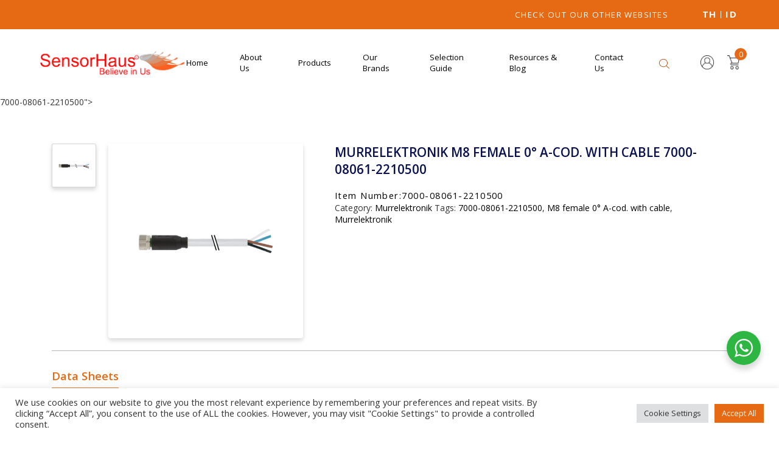

--- FILE ---
content_type: text/html; charset=UTF-8
request_url: https://www.sensorhaus.com/product/murrelektronik-m8-female-0-a-cod-with-cable-7000-08061-2210500/
body_size: 30040
content:
<!DOCTYPE html>
<html lang="en-US">

<head>
    <meta charset="UTF-8">
    <meta http-equiv="X-UA-Compatible" content="IE=edge">
    <meta name="viewport" content="width=device-width, initial-scale=1.0, maximum-scale=1.0, user-scalable=no" />
    <link rel="profile" href="https://gmpg.org/xfn/11">
    <link rel="preconnect" href="https://fonts.gstatic.com">
	<link href="https://fonts.googleapis.com/css2?family=Open+Sans:ital,wght@0,300;0,400;0,600;0,700;0,800;1,300;1,400;1,600;1,700;1,800&amp;display=swap" rel="stylesheet">
	<link href="https://fonts.googleapis.com/css2?family=Roboto:ital,wght@0,100;0,300;0,400;0,500;0,700;0,900;1,100;1,300;1,400;1,500;1,700;1,900&amp;display=swap" rel="stylesheet">
	<link rel="stylesheet" href="https://sensorhaus.com/wp-content/themes/sensorhaus/assets/css/main.min.css?v=1.2"> 

    <meta name='robots' content='index, follow, max-image-preview:large, max-snippet:-1, max-video-preview:-1' />

	<!-- This site is optimized with the Yoast SEO plugin v26.5 - https://yoast.com/wordpress/plugins/seo/ -->
	<title>Murrelektronik M8 female 0° A-cod. with cable 7000-08061-2210500 | SensorHaus</title>
	<link rel="canonical" href="https://www.sensorhaus.com/product/murrelektronik-m8-female-0-a-cod-with-cable-7000-08061-2210500/" />
	<meta property="og:locale" content="en_US" />
	<meta property="og:type" content="article" />
	<meta property="og:title" content="Murrelektronik M8 female 0° A-cod. with cable 7000-08061-2210500 | SensorHaus" />
	<meta property="og:description" content="Item Number:7000-08061-2210500" />
	<meta property="og:url" content="https://www.sensorhaus.com/product/murrelektronik-m8-female-0-a-cod-with-cable-7000-08061-2210500/" />
	<meta property="og:site_name" content="SensorHaus" />
	<meta property="article:publisher" content="https://www.facebook.com/Sensorhaus-Private-Limited-109955857491293/" />
	<meta property="article:modified_time" content="2024-06-14T07:31:11+00:00" />
	<meta property="og:image" content="https://www.sensorhaus.com/wp-content/uploads/2022/09/7000-08061-2210500.jpg" />
	<meta property="og:image:width" content="380" />
	<meta property="og:image:height" content="73" />
	<meta property="og:image:type" content="image/jpeg" />
	<meta name="twitter:card" content="summary_large_image" />
	<meta name="twitter:label1" content="Est. reading time" />
	<meta name="twitter:data1" content="1 minute" />
	<script type="application/ld+json" class="yoast-schema-graph">{"@context":"https://schema.org","@graph":[{"@type":"WebPage","@id":"https://www.sensorhaus.com/product/murrelektronik-m8-female-0-a-cod-with-cable-7000-08061-2210500/","url":"https://www.sensorhaus.com/product/murrelektronik-m8-female-0-a-cod-with-cable-7000-08061-2210500/","name":"Murrelektronik M8 female 0° A-cod. with cable 7000-08061-2210500 | SensorHaus","isPartOf":{"@id":"https://www.sensorhaus.com/#website"},"primaryImageOfPage":{"@id":"https://www.sensorhaus.com/product/murrelektronik-m8-female-0-a-cod-with-cable-7000-08061-2210500/#primaryimage"},"image":{"@id":"https://www.sensorhaus.com/product/murrelektronik-m8-female-0-a-cod-with-cable-7000-08061-2210500/#primaryimage"},"thumbnailUrl":"https://www.sensorhaus.com/wp-content/uploads/2022/09/7000-08061-2210500.jpg","datePublished":"2022-09-02T01:58:08+00:00","dateModified":"2024-06-14T07:31:11+00:00","breadcrumb":{"@id":"https://www.sensorhaus.com/product/murrelektronik-m8-female-0-a-cod-with-cable-7000-08061-2210500/#breadcrumb"},"inLanguage":"en-US","potentialAction":[{"@type":"ReadAction","target":["https://www.sensorhaus.com/product/murrelektronik-m8-female-0-a-cod-with-cable-7000-08061-2210500/"]}]},{"@type":"ImageObject","inLanguage":"en-US","@id":"https://www.sensorhaus.com/product/murrelektronik-m8-female-0-a-cod-with-cable-7000-08061-2210500/#primaryimage","url":"https://www.sensorhaus.com/wp-content/uploads/2022/09/7000-08061-2210500.jpg","contentUrl":"https://www.sensorhaus.com/wp-content/uploads/2022/09/7000-08061-2210500.jpg","width":380,"height":73},{"@type":"BreadcrumbList","@id":"https://www.sensorhaus.com/product/murrelektronik-m8-female-0-a-cod-with-cable-7000-08061-2210500/#breadcrumb","itemListElement":[{"@type":"ListItem","position":1,"name":"Home","item":"https://www.sensorhaus.com/"},{"@type":"ListItem","position":2,"name":"PRODUCTS","item":"https://www.sensorhaus.com/shop/"},{"@type":"ListItem","position":3,"name":"Murrelektronik","item":"https://www.sensorhaus.com/product-category/murrelektronik/"},{"@type":"ListItem","position":4,"name":"Murrelektronik M8 female 0° A-cod. with cable 7000-08061-2210500"}]},{"@type":"WebSite","@id":"https://www.sensorhaus.com/#website","url":"https://www.sensorhaus.com/","name":"SensorHaus","description":"","publisher":{"@id":"https://www.sensorhaus.com/#organization"},"potentialAction":[{"@type":"SearchAction","target":{"@type":"EntryPoint","urlTemplate":"https://www.sensorhaus.com/?s={search_term_string}"},"query-input":{"@type":"PropertyValueSpecification","valueRequired":true,"valueName":"search_term_string"}}],"inLanguage":"en-US"},{"@type":"Organization","@id":"https://www.sensorhaus.com/#organization","name":"SensorHaus","url":"https://www.sensorhaus.com/","logo":{"@type":"ImageObject","inLanguage":"en-US","@id":"https://www.sensorhaus.com/#/schema/logo/image/","url":"https://www.sensorhaus.com/wp-content/uploads/2021/10/sensorhaus-logo.jpg","contentUrl":"https://www.sensorhaus.com/wp-content/uploads/2021/10/sensorhaus-logo.jpg","width":355,"height":70,"caption":"SensorHaus"},"image":{"@id":"https://www.sensorhaus.com/#/schema/logo/image/"},"sameAs":["https://www.facebook.com/Sensorhaus-Private-Limited-109955857491293/","https://www.instagram.com/sensorhaus/","https://www.linkedin.com/in/sensorhaus-group-0323701b5/","https://www.youtube.com/channel/UCUBh73MVaDMjnjfSRkUU9LQ"]}]}</script>
	<!-- / Yoast SEO plugin. -->


<link rel='dns-prefetch' href='//www.sensorhaus.com' />
<link rel='dns-prefetch' href='//www.googletagmanager.com' />
<link rel="alternate" type="application/rss+xml" title="SensorHaus &raquo; Feed" href="https://www.sensorhaus.com/feed/" />
<link rel="alternate" type="application/rss+xml" title="SensorHaus &raquo; Comments Feed" href="https://www.sensorhaus.com/comments/feed/" />
<link rel="alternate" type="application/rss+xml" title="SensorHaus &raquo; Murrelektronik M8 female 0° A-cod. with cable 7000-08061-2210500 Comments Feed" href="https://www.sensorhaus.com/product/murrelektronik-m8-female-0-a-cod-with-cable-7000-08061-2210500/feed/" />
<link rel="alternate" title="oEmbed (JSON)" type="application/json+oembed" href="https://www.sensorhaus.com/wp-json/oembed/1.0/embed?url=https%3A%2F%2Fwww.sensorhaus.com%2Fproduct%2Fmurrelektronik-m8-female-0-a-cod-with-cable-7000-08061-2210500%2F" />
<link rel="alternate" title="oEmbed (XML)" type="text/xml+oembed" href="https://www.sensorhaus.com/wp-json/oembed/1.0/embed?url=https%3A%2F%2Fwww.sensorhaus.com%2Fproduct%2Fmurrelektronik-m8-female-0-a-cod-with-cable-7000-08061-2210500%2F&#038;format=xml" />
<style id='wp-img-auto-sizes-contain-inline-css' type='text/css'>
img:is([sizes=auto i],[sizes^="auto," i]){contain-intrinsic-size:3000px 1500px}
/*# sourceURL=wp-img-auto-sizes-contain-inline-css */
</style>

<link rel='stylesheet' id='font-awesome-css' href='https://www.sensorhaus.com/wp-content/plugins/brands-for-woocommerce/berocket/assets/css/font-awesome.min.css?ver=6.9' type='text/css' media='all' />
<style id='font-awesome-inline-css' type='text/css'>
[data-font="FontAwesome"]:before {font-family: 'FontAwesome' !important;content: attr(data-icon) !important;speak: none !important;font-weight: normal !important;font-variant: normal !important;text-transform: none !important;line-height: 1 !important;font-style: normal !important;-webkit-font-smoothing: antialiased !important;-moz-osx-font-smoothing: grayscale !important;}
/*# sourceURL=font-awesome-inline-css */
</style>
<link rel='stylesheet' id='berocket_product_brand_style-css' href='https://www.sensorhaus.com/wp-content/plugins/brands-for-woocommerce/css/frontend.css?ver=3.8.6.3' type='text/css' media='all' />
<style id='wp-emoji-styles-inline-css' type='text/css'>

	img.wp-smiley, img.emoji {
		display: inline !important;
		border: none !important;
		box-shadow: none !important;
		height: 1em !important;
		width: 1em !important;
		margin: 0 0.07em !important;
		vertical-align: -0.1em !important;
		background: none !important;
		padding: 0 !important;
	}
/*# sourceURL=wp-emoji-styles-inline-css */
</style>
<link rel='stylesheet' id='wp-block-library-css' href='https://www.sensorhaus.com/wp-includes/css/dist/block-library/style.min.css?ver=6.9' type='text/css' media='all' />
<link rel='stylesheet' id='wc-blocks-style-css' href='https://www.sensorhaus.com/wp-content/plugins/woocommerce/assets/client/blocks/wc-blocks.css?ver=wc-10.3.7' type='text/css' media='all' />
<style id='global-styles-inline-css' type='text/css'>
:root{--wp--preset--aspect-ratio--square: 1;--wp--preset--aspect-ratio--4-3: 4/3;--wp--preset--aspect-ratio--3-4: 3/4;--wp--preset--aspect-ratio--3-2: 3/2;--wp--preset--aspect-ratio--2-3: 2/3;--wp--preset--aspect-ratio--16-9: 16/9;--wp--preset--aspect-ratio--9-16: 9/16;--wp--preset--color--black: #000000;--wp--preset--color--cyan-bluish-gray: #abb8c3;--wp--preset--color--white: #ffffff;--wp--preset--color--pale-pink: #f78da7;--wp--preset--color--vivid-red: #cf2e2e;--wp--preset--color--luminous-vivid-orange: #ff6900;--wp--preset--color--luminous-vivid-amber: #fcb900;--wp--preset--color--light-green-cyan: #7bdcb5;--wp--preset--color--vivid-green-cyan: #00d084;--wp--preset--color--pale-cyan-blue: #8ed1fc;--wp--preset--color--vivid-cyan-blue: #0693e3;--wp--preset--color--vivid-purple: #9b51e0;--wp--preset--gradient--vivid-cyan-blue-to-vivid-purple: linear-gradient(135deg,rgb(6,147,227) 0%,rgb(155,81,224) 100%);--wp--preset--gradient--light-green-cyan-to-vivid-green-cyan: linear-gradient(135deg,rgb(122,220,180) 0%,rgb(0,208,130) 100%);--wp--preset--gradient--luminous-vivid-amber-to-luminous-vivid-orange: linear-gradient(135deg,rgb(252,185,0) 0%,rgb(255,105,0) 100%);--wp--preset--gradient--luminous-vivid-orange-to-vivid-red: linear-gradient(135deg,rgb(255,105,0) 0%,rgb(207,46,46) 100%);--wp--preset--gradient--very-light-gray-to-cyan-bluish-gray: linear-gradient(135deg,rgb(238,238,238) 0%,rgb(169,184,195) 100%);--wp--preset--gradient--cool-to-warm-spectrum: linear-gradient(135deg,rgb(74,234,220) 0%,rgb(151,120,209) 20%,rgb(207,42,186) 40%,rgb(238,44,130) 60%,rgb(251,105,98) 80%,rgb(254,248,76) 100%);--wp--preset--gradient--blush-light-purple: linear-gradient(135deg,rgb(255,206,236) 0%,rgb(152,150,240) 100%);--wp--preset--gradient--blush-bordeaux: linear-gradient(135deg,rgb(254,205,165) 0%,rgb(254,45,45) 50%,rgb(107,0,62) 100%);--wp--preset--gradient--luminous-dusk: linear-gradient(135deg,rgb(255,203,112) 0%,rgb(199,81,192) 50%,rgb(65,88,208) 100%);--wp--preset--gradient--pale-ocean: linear-gradient(135deg,rgb(255,245,203) 0%,rgb(182,227,212) 50%,rgb(51,167,181) 100%);--wp--preset--gradient--electric-grass: linear-gradient(135deg,rgb(202,248,128) 0%,rgb(113,206,126) 100%);--wp--preset--gradient--midnight: linear-gradient(135deg,rgb(2,3,129) 0%,rgb(40,116,252) 100%);--wp--preset--font-size--small: 13px;--wp--preset--font-size--medium: 20px;--wp--preset--font-size--large: 36px;--wp--preset--font-size--x-large: 42px;--wp--preset--spacing--20: 0.44rem;--wp--preset--spacing--30: 0.67rem;--wp--preset--spacing--40: 1rem;--wp--preset--spacing--50: 1.5rem;--wp--preset--spacing--60: 2.25rem;--wp--preset--spacing--70: 3.38rem;--wp--preset--spacing--80: 5.06rem;--wp--preset--shadow--natural: 6px 6px 9px rgba(0, 0, 0, 0.2);--wp--preset--shadow--deep: 12px 12px 50px rgba(0, 0, 0, 0.4);--wp--preset--shadow--sharp: 6px 6px 0px rgba(0, 0, 0, 0.2);--wp--preset--shadow--outlined: 6px 6px 0px -3px rgb(255, 255, 255), 6px 6px rgb(0, 0, 0);--wp--preset--shadow--crisp: 6px 6px 0px rgb(0, 0, 0);}:where(.is-layout-flex){gap: 0.5em;}:where(.is-layout-grid){gap: 0.5em;}body .is-layout-flex{display: flex;}.is-layout-flex{flex-wrap: wrap;align-items: center;}.is-layout-flex > :is(*, div){margin: 0;}body .is-layout-grid{display: grid;}.is-layout-grid > :is(*, div){margin: 0;}:where(.wp-block-columns.is-layout-flex){gap: 2em;}:where(.wp-block-columns.is-layout-grid){gap: 2em;}:where(.wp-block-post-template.is-layout-flex){gap: 1.25em;}:where(.wp-block-post-template.is-layout-grid){gap: 1.25em;}.has-black-color{color: var(--wp--preset--color--black) !important;}.has-cyan-bluish-gray-color{color: var(--wp--preset--color--cyan-bluish-gray) !important;}.has-white-color{color: var(--wp--preset--color--white) !important;}.has-pale-pink-color{color: var(--wp--preset--color--pale-pink) !important;}.has-vivid-red-color{color: var(--wp--preset--color--vivid-red) !important;}.has-luminous-vivid-orange-color{color: var(--wp--preset--color--luminous-vivid-orange) !important;}.has-luminous-vivid-amber-color{color: var(--wp--preset--color--luminous-vivid-amber) !important;}.has-light-green-cyan-color{color: var(--wp--preset--color--light-green-cyan) !important;}.has-vivid-green-cyan-color{color: var(--wp--preset--color--vivid-green-cyan) !important;}.has-pale-cyan-blue-color{color: var(--wp--preset--color--pale-cyan-blue) !important;}.has-vivid-cyan-blue-color{color: var(--wp--preset--color--vivid-cyan-blue) !important;}.has-vivid-purple-color{color: var(--wp--preset--color--vivid-purple) !important;}.has-black-background-color{background-color: var(--wp--preset--color--black) !important;}.has-cyan-bluish-gray-background-color{background-color: var(--wp--preset--color--cyan-bluish-gray) !important;}.has-white-background-color{background-color: var(--wp--preset--color--white) !important;}.has-pale-pink-background-color{background-color: var(--wp--preset--color--pale-pink) !important;}.has-vivid-red-background-color{background-color: var(--wp--preset--color--vivid-red) !important;}.has-luminous-vivid-orange-background-color{background-color: var(--wp--preset--color--luminous-vivid-orange) !important;}.has-luminous-vivid-amber-background-color{background-color: var(--wp--preset--color--luminous-vivid-amber) !important;}.has-light-green-cyan-background-color{background-color: var(--wp--preset--color--light-green-cyan) !important;}.has-vivid-green-cyan-background-color{background-color: var(--wp--preset--color--vivid-green-cyan) !important;}.has-pale-cyan-blue-background-color{background-color: var(--wp--preset--color--pale-cyan-blue) !important;}.has-vivid-cyan-blue-background-color{background-color: var(--wp--preset--color--vivid-cyan-blue) !important;}.has-vivid-purple-background-color{background-color: var(--wp--preset--color--vivid-purple) !important;}.has-black-border-color{border-color: var(--wp--preset--color--black) !important;}.has-cyan-bluish-gray-border-color{border-color: var(--wp--preset--color--cyan-bluish-gray) !important;}.has-white-border-color{border-color: var(--wp--preset--color--white) !important;}.has-pale-pink-border-color{border-color: var(--wp--preset--color--pale-pink) !important;}.has-vivid-red-border-color{border-color: var(--wp--preset--color--vivid-red) !important;}.has-luminous-vivid-orange-border-color{border-color: var(--wp--preset--color--luminous-vivid-orange) !important;}.has-luminous-vivid-amber-border-color{border-color: var(--wp--preset--color--luminous-vivid-amber) !important;}.has-light-green-cyan-border-color{border-color: var(--wp--preset--color--light-green-cyan) !important;}.has-vivid-green-cyan-border-color{border-color: var(--wp--preset--color--vivid-green-cyan) !important;}.has-pale-cyan-blue-border-color{border-color: var(--wp--preset--color--pale-cyan-blue) !important;}.has-vivid-cyan-blue-border-color{border-color: var(--wp--preset--color--vivid-cyan-blue) !important;}.has-vivid-purple-border-color{border-color: var(--wp--preset--color--vivid-purple) !important;}.has-vivid-cyan-blue-to-vivid-purple-gradient-background{background: var(--wp--preset--gradient--vivid-cyan-blue-to-vivid-purple) !important;}.has-light-green-cyan-to-vivid-green-cyan-gradient-background{background: var(--wp--preset--gradient--light-green-cyan-to-vivid-green-cyan) !important;}.has-luminous-vivid-amber-to-luminous-vivid-orange-gradient-background{background: var(--wp--preset--gradient--luminous-vivid-amber-to-luminous-vivid-orange) !important;}.has-luminous-vivid-orange-to-vivid-red-gradient-background{background: var(--wp--preset--gradient--luminous-vivid-orange-to-vivid-red) !important;}.has-very-light-gray-to-cyan-bluish-gray-gradient-background{background: var(--wp--preset--gradient--very-light-gray-to-cyan-bluish-gray) !important;}.has-cool-to-warm-spectrum-gradient-background{background: var(--wp--preset--gradient--cool-to-warm-spectrum) !important;}.has-blush-light-purple-gradient-background{background: var(--wp--preset--gradient--blush-light-purple) !important;}.has-blush-bordeaux-gradient-background{background: var(--wp--preset--gradient--blush-bordeaux) !important;}.has-luminous-dusk-gradient-background{background: var(--wp--preset--gradient--luminous-dusk) !important;}.has-pale-ocean-gradient-background{background: var(--wp--preset--gradient--pale-ocean) !important;}.has-electric-grass-gradient-background{background: var(--wp--preset--gradient--electric-grass) !important;}.has-midnight-gradient-background{background: var(--wp--preset--gradient--midnight) !important;}.has-small-font-size{font-size: var(--wp--preset--font-size--small) !important;}.has-medium-font-size{font-size: var(--wp--preset--font-size--medium) !important;}.has-large-font-size{font-size: var(--wp--preset--font-size--large) !important;}.has-x-large-font-size{font-size: var(--wp--preset--font-size--x-large) !important;}
/*# sourceURL=global-styles-inline-css */
</style>

<style id='classic-theme-styles-inline-css' type='text/css'>
/*! This file is auto-generated */
.wp-block-button__link{color:#fff;background-color:#32373c;border-radius:9999px;box-shadow:none;text-decoration:none;padding:calc(.667em + 2px) calc(1.333em + 2px);font-size:1.125em}.wp-block-file__button{background:#32373c;color:#fff;text-decoration:none}
/*# sourceURL=/wp-includes/css/classic-themes.min.css */
</style>
<link rel='stylesheet' id='nta-css-popup-css' href='https://www.sensorhaus.com/wp-content/plugins/wp-whatsapp/assets/dist/css/style.css?ver=6.9' type='text/css' media='all' />
<link rel='stylesheet' id='dnd-upload-cf7-css' href='https://www.sensorhaus.com/wp-content/plugins/drag-and-drop-multiple-file-upload-contact-form-7/assets/css/dnd-upload-cf7.css?ver=1.3.9.2' type='text/css' media='all' />
<link rel='stylesheet' id='contact-form-7-css' href='https://www.sensorhaus.com/wp-content/plugins/contact-form-7/includes/css/styles.css?ver=6.1.4' type='text/css' media='all' />
<style id='contact-form-7-inline-css' type='text/css'>
.wpcf7 .wpcf7-recaptcha iframe {margin-bottom: 0;}.wpcf7 .wpcf7-recaptcha[data-align="center"] > div {margin: 0 auto;}.wpcf7 .wpcf7-recaptcha[data-align="right"] > div {margin: 0 0 0 auto;}
/*# sourceURL=contact-form-7-inline-css */
</style>
<link rel='stylesheet' id='cookie-law-info-css' href='https://www.sensorhaus.com/wp-content/plugins/cookie-law-info/legacy/public/css/cookie-law-info-public.css?ver=3.3.8' type='text/css' media='all' />
<link rel='stylesheet' id='cookie-law-info-gdpr-css' href='https://www.sensorhaus.com/wp-content/plugins/cookie-law-info/legacy/public/css/cookie-law-info-gdpr.css?ver=3.3.8' type='text/css' media='all' />
<link rel='stylesheet' id='video_popup_main_style-css' href='https://www.sensorhaus.com/wp-content/plugins/video-popup/assets/css/videoPopup.css?ver=2.0.2' type='text/css' media='all' />
<link rel='stylesheet' id='woocommerce-layout-css' href='https://www.sensorhaus.com/wp-content/plugins/woocommerce/assets/css/woocommerce-layout.css?ver=10.3.7' type='text/css' media='all' />
<link rel='stylesheet' id='woocommerce-smallscreen-css' href='https://www.sensorhaus.com/wp-content/plugins/woocommerce/assets/css/woocommerce-smallscreen.css?ver=10.3.7' type='text/css' media='only screen and (max-width: 768px)' />
<link rel='stylesheet' id='woocommerce-general-css' href='https://www.sensorhaus.com/wp-content/plugins/woocommerce/assets/css/woocommerce.css?ver=10.3.7' type='text/css' media='all' />
<style id='woocommerce-inline-inline-css' type='text/css'>
.woocommerce form .form-row .required { visibility: visible; }
/*# sourceURL=woocommerce-inline-inline-css */
</style>
<link rel='stylesheet' id='yith-wacp-frontend-css' href='https://www.sensorhaus.com/wp-content/plugins/yith-woocommerce-added-to-cart-popup/assets/css/wacp-frontend.css?ver=1.8.0' type='text/css' media='all' />
<style id='yith-wacp-frontend-inline-css' type='text/css'>

                #yith-wacp-popup .yith-wacp-content a.button {
                        background: #ebe9eb;
                        color: #515151;
                }
                #yith-wacp-popup .yith-wacp-content a.button:hover {
                        background: #dad8da;
                        color: #515151;
                }
/*# sourceURL=yith-wacp-frontend-inline-css */
</style>
<link rel='stylesheet' id='brands-styles-css' href='https://www.sensorhaus.com/wp-content/plugins/woocommerce/assets/css/brands.css?ver=10.3.7' type='text/css' media='all' />
<link rel='stylesheet' id='dgwt-wcas-style-css' href='https://www.sensorhaus.com/wp-content/plugins/ajax-search-for-woocommerce/assets/css/style.min.css?ver=1.31.0' type='text/css' media='all' />
<link rel='stylesheet' id='corsivalab-theme-main-style-css' href='https://www.sensorhaus.com/wp-content/themes/sensorhaus/assets/css/core.min.css?ver=6.9' type='text/css' media='all' />
<link rel='stylesheet' id='corsivalab-theme-style-css' href='https://www.sensorhaus.com/wp-content/themes/sensorhaus/assets/css/main.min.css?ver=1122.0' type='text/css' media='all' />
<link rel='stylesheet' id='corsivalab-theme-custom-style-css' href='https://www.sensorhaus.com/wp-content/themes/sensorhaus/style.css?ver=22.0' type='text/css' media='all' />
<link rel='stylesheet' id='fancybox-css' href='https://www.sensorhaus.com/wp-content/plugins/easy-fancybox/fancybox/1.5.4/jquery.fancybox.min.css?ver=6.9' type='text/css' media='screen' />
<script type="text/javascript" id="woocommerce-google-analytics-integration-gtag-js-after">
/* <![CDATA[ */
/* Google Analytics for WooCommerce (gtag.js) */
					window.dataLayer = window.dataLayer || [];
					function gtag(){dataLayer.push(arguments);}
					// Set up default consent state.
					for ( const mode of [{"analytics_storage":"denied","ad_storage":"denied","ad_user_data":"denied","ad_personalization":"denied","region":["AT","BE","BG","HR","CY","CZ","DK","EE","FI","FR","DE","GR","HU","IS","IE","IT","LV","LI","LT","LU","MT","NL","NO","PL","PT","RO","SK","SI","ES","SE","GB","CH"]}] || [] ) {
						gtag( "consent", "default", { "wait_for_update": 500, ...mode } );
					}
					gtag("js", new Date());
					gtag("set", "developer_id.dOGY3NW", true);
					gtag("config", "G-G4JZC01331", {"track_404":true,"allow_google_signals":true,"logged_in":false,"linker":{"domains":[],"allow_incoming":false},"custom_map":{"dimension1":"logged_in"}});
//# sourceURL=woocommerce-google-analytics-integration-gtag-js-after
/* ]]> */
</script>
<script type="text/javascript" src="https://www.sensorhaus.com/wp-includes/js/jquery/jquery.min.js?ver=3.7.1" id="jquery-core-js"></script>
<script type="text/javascript" src="https://www.sensorhaus.com/wp-includes/js/jquery/jquery-migrate.min.js?ver=3.4.1" id="jquery-migrate-js"></script>
<script type="text/javascript" id="cookie-law-info-js-extra">
/* <![CDATA[ */
var Cli_Data = {"nn_cookie_ids":[],"cookielist":[],"non_necessary_cookies":[],"ccpaEnabled":"","ccpaRegionBased":"","ccpaBarEnabled":"","strictlyEnabled":["necessary","obligatoire"],"ccpaType":"gdpr","js_blocking":"1","custom_integration":"","triggerDomRefresh":"","secure_cookies":""};
var cli_cookiebar_settings = {"animate_speed_hide":"500","animate_speed_show":"500","background":"#FFF","border":"#b1a6a6c2","border_on":"","button_1_button_colour":"#61a229","button_1_button_hover":"#4e8221","button_1_link_colour":"#fff","button_1_as_button":"1","button_1_new_win":"","button_2_button_colour":"#333","button_2_button_hover":"#292929","button_2_link_colour":"#444","button_2_as_button":"","button_2_hidebar":"","button_3_button_colour":"#dedfe0","button_3_button_hover":"#b2b2b3","button_3_link_colour":"#333333","button_3_as_button":"1","button_3_new_win":"","button_4_button_colour":"#dedfe0","button_4_button_hover":"#b2b2b3","button_4_link_colour":"#333333","button_4_as_button":"1","button_7_button_colour":"#e66914","button_7_button_hover":"#b85410","button_7_link_colour":"#fff","button_7_as_button":"1","button_7_new_win":"","font_family":"inherit","header_fix":"","notify_animate_hide":"1","notify_animate_show":"","notify_div_id":"#cookie-law-info-bar","notify_position_horizontal":"right","notify_position_vertical":"bottom","scroll_close":"","scroll_close_reload":"","accept_close_reload":"","reject_close_reload":"","showagain_tab":"","showagain_background":"#fff","showagain_border":"#000","showagain_div_id":"#cookie-law-info-again","showagain_x_position":"100px","text":"#333333","show_once_yn":"","show_once":"10000","logging_on":"","as_popup":"","popup_overlay":"1","bar_heading_text":"","cookie_bar_as":"banner","popup_showagain_position":"bottom-right","widget_position":"left"};
var log_object = {"ajax_url":"https://www.sensorhaus.com/wp-admin/admin-ajax.php"};
//# sourceURL=cookie-law-info-js-extra
/* ]]> */
</script>
<script type="text/javascript" src="https://www.sensorhaus.com/wp-content/plugins/cookie-law-info/legacy/public/js/cookie-law-info-public.js?ver=3.3.8" id="cookie-law-info-js"></script>
<script type="text/javascript" id="video_popup_main_modal-js-extra">
/* <![CDATA[ */
var theVideoPopupGeneralOptions = {"wrap_close":"false","no_cookie":"false","debug":"0"};
//# sourceURL=video_popup_main_modal-js-extra
/* ]]> */
</script>
<script type="text/javascript" src="https://www.sensorhaus.com/wp-content/plugins/video-popup/assets/js/videoPopup.js?ver=2.0.2" id="video_popup_main_modal-js"></script>
<script type="text/javascript" src="https://www.sensorhaus.com/wp-content/plugins/woocommerce/assets/js/jquery-blockui/jquery.blockUI.min.js?ver=2.7.0-wc.10.3.7" id="wc-jquery-blockui-js" defer="defer" data-wp-strategy="defer"></script>
<script type="text/javascript" id="wc-add-to-cart-js-extra">
/* <![CDATA[ */
var wc_add_to_cart_params = {"ajax_url":"/wp-admin/admin-ajax.php","wc_ajax_url":"/?wc-ajax=%%endpoint%%","i18n_view_cart":"View cart","cart_url":"https://www.sensorhaus.com/cart/","is_cart":"","cart_redirect_after_add":"no"};
//# sourceURL=wc-add-to-cart-js-extra
/* ]]> */
</script>
<script type="text/javascript" src="https://www.sensorhaus.com/wp-content/plugins/woocommerce/assets/js/frontend/add-to-cart.min.js?ver=10.3.7" id="wc-add-to-cart-js" defer="defer" data-wp-strategy="defer"></script>
<script type="text/javascript" id="wc-single-product-js-extra">
/* <![CDATA[ */
var wc_single_product_params = {"i18n_required_rating_text":"Please select a rating","i18n_rating_options":["1 of 5 stars","2 of 5 stars","3 of 5 stars","4 of 5 stars","5 of 5 stars"],"i18n_product_gallery_trigger_text":"View full-screen image gallery","review_rating_required":"yes","flexslider":{"rtl":false,"animation":"slide","smoothHeight":true,"directionNav":false,"controlNav":"thumbnails","slideshow":false,"animationSpeed":500,"animationLoop":false,"allowOneSlide":false},"zoom_enabled":"","zoom_options":[],"photoswipe_enabled":"","photoswipe_options":{"shareEl":false,"closeOnScroll":false,"history":false,"hideAnimationDuration":0,"showAnimationDuration":0},"flexslider_enabled":""};
//# sourceURL=wc-single-product-js-extra
/* ]]> */
</script>
<script type="text/javascript" src="https://www.sensorhaus.com/wp-content/plugins/woocommerce/assets/js/frontend/single-product.min.js?ver=10.3.7" id="wc-single-product-js" defer="defer" data-wp-strategy="defer"></script>
<script type="text/javascript" src="https://www.sensorhaus.com/wp-content/plugins/woocommerce/assets/js/js-cookie/js.cookie.min.js?ver=2.1.4-wc.10.3.7" id="wc-js-cookie-js" defer="defer" data-wp-strategy="defer"></script>
<script type="text/javascript" id="woocommerce-js-extra">
/* <![CDATA[ */
var woocommerce_params = {"ajax_url":"/wp-admin/admin-ajax.php","wc_ajax_url":"/?wc-ajax=%%endpoint%%","i18n_password_show":"Show password","i18n_password_hide":"Hide password"};
//# sourceURL=woocommerce-js-extra
/* ]]> */
</script>
<script type="text/javascript" src="https://www.sensorhaus.com/wp-content/plugins/woocommerce/assets/js/frontend/woocommerce.min.js?ver=10.3.7" id="woocommerce-js" defer="defer" data-wp-strategy="defer"></script>

<!-- Google tag (gtag.js) snippet added by Site Kit -->
<!-- Google Analytics snippet added by Site Kit -->
<script type="text/javascript" src="https://www.googletagmanager.com/gtag/js?id=G-QX5PJSDM74" id="google_gtagjs-js" async></script>
<script type="text/javascript" id="google_gtagjs-js-after">
/* <![CDATA[ */
window.dataLayer = window.dataLayer || [];function gtag(){dataLayer.push(arguments);}
gtag("set","linker",{"domains":["www.sensorhaus.com"]});
gtag("js", new Date());
gtag("set", "developer_id.dZTNiMT", true);
gtag("config", "G-QX5PJSDM74");
//# sourceURL=google_gtagjs-js-after
/* ]]> */
</script>
<link rel="https://api.w.org/" href="https://www.sensorhaus.com/wp-json/" /><link rel="alternate" title="JSON" type="application/json" href="https://www.sensorhaus.com/wp-json/wp/v2/product/3440" /><link rel="EditURI" type="application/rsd+xml" title="RSD" href="https://www.sensorhaus.com/xmlrpc.php?rsd" />
<meta name="generator" content="WordPress 6.9" />
<meta name="generator" content="WooCommerce 10.3.7" />
<link rel='shortlink' href='https://www.sensorhaus.com/?p=3440' />
<style></style><meta name="generator" content="Site Kit by Google 1.167.0" /><style></style><link rel="apple-touch-icon" sizes="180x180" href="/wp-content/uploads/fbrfg/apple-touch-icon.png">
<link rel="icon" type="image/png" sizes="32x32" href="/wp-content/uploads/fbrfg/favicon-32x32.png">
<link rel="icon" type="image/png" sizes="16x16" href="/wp-content/uploads/fbrfg/favicon-16x16.png">
<link rel="manifest" href="/wp-content/uploads/fbrfg/site.webmanifest">
<link rel="shortcut icon" href="/wp-content/uploads/fbrfg/favicon.ico">
<meta name="msapplication-TileColor" content="#da532c">
<meta name="msapplication-config" content="/wp-content/uploads/fbrfg/browserconfig.xml">
<meta name="theme-color" content="#ffffff">		<style>
			.dgwt-wcas-ico-magnifier,.dgwt-wcas-ico-magnifier-handler{max-width:20px}.dgwt-wcas-search-wrapp{max-width:700px}.dgwt-wcas-search-wrapp .dgwt-wcas-sf-wrapp .dgwt-wcas-search-submit::before{border-color:transparent #b85410}.dgwt-wcas-search-wrapp .dgwt-wcas-sf-wrapp .dgwt-wcas-search-submit:hover::before,.dgwt-wcas-search-wrapp .dgwt-wcas-sf-wrapp .dgwt-wcas-search-submit:focus::before{border-right-color:#b85410}.dgwt-wcas-search-wrapp .dgwt-wcas-sf-wrapp .dgwt-wcas-search-submit,.dgwt-wcas-om-bar .dgwt-wcas-om-return{background-color:#b85410}.dgwt-wcas-search-wrapp .dgwt-wcas-ico-magnifier,.dgwt-wcas-search-wrapp .dgwt-wcas-sf-wrapp .dgwt-wcas-search-submit svg path,.dgwt-wcas-om-bar .dgwt-wcas-om-return svg path{}.dgwt-wcas-suggestions-wrapp,.dgwt-wcas-details-wrapp{background-color:#fff}.dgwt-wcas-suggestion-selected{background-color:#fff}.dgwt-wcas-suggestions-wrapp *,.dgwt-wcas-details-wrapp *,.dgwt-wcas-sd,.dgwt-wcas-suggestion *{color:#545454}.dgwt-wcas-st strong,.dgwt-wcas-sd strong{color:#c46200}.dgwt-wcas-suggestions-wrapp,.dgwt-wcas-details-wrapp,.dgwt-wcas-suggestion,.dgwt-wcas-datails-title,.dgwt-wcas-details-more-products{border-color:#ead68f!important}.dgwt-wcas-search-icon{color:#b85410}.dgwt-wcas-search-icon path{fill:#b85410}		</style>
			<noscript><style>.woocommerce-product-gallery{ opacity: 1 !important; }</style></noscript>
	<style type="text/css">.recentcomments a{display:inline !important;padding:0 !important;margin:0 !important;}</style><link rel="icon" href="https://www.sensorhaus.com/wp-content/uploads/2022/07/cropped-leaf-transparent-32x32.png" sizes="32x32" />
<link rel="icon" href="https://www.sensorhaus.com/wp-content/uploads/2022/07/cropped-leaf-transparent-192x192.png" sizes="192x192" />
<link rel="apple-touch-icon" href="https://www.sensorhaus.com/wp-content/uploads/2022/07/cropped-leaf-transparent-180x180.png" />
<meta name="msapplication-TileImage" content="https://www.sensorhaus.com/wp-content/uploads/2022/07/cropped-leaf-transparent-270x270.png" />
		<style type="text/css" id="wp-custom-css">
			.mobile-nav-inner ul.menu {
    list-style: none;
    margin: 0;
    padding: 0;
}
.mobile-nav-inner ul.menu li {
    display: block;
    position: relative;
}.mobile-nav-inner ul.menu li a {
    display: -webkit-box;
    display: -ms-flexbox;
    display: flex;
    -webkit-box-orient: horizontal;
    -webkit-box-direction: normal;
    -ms-flex-direction: row;
    flex-direction: row;
    -webkit-box-align: center;
    -ms-flex-align: center;
    align-items: center;
    min-height: 45px;
    padding-right: 20px;
    padding-left: 20px;
    font-size: 13px;
    line-height: 1.3;
    font-weight: 500;
    text-transform: uppercase;
    color: #2d2a2a;
    border-bottom: 1px solid rgba(129, 129, 129, .2);
}
.mobile-nav-inner ul.menu li.menu-item-has-children>a {
    padding-right: 75px;
}
.mobile-nav-inner ul.menu li .sub-menu-dropdown {
    -webkit-transition: opacity .2s ease, visibility .2s ease, transform .2s ease;
    -webkit-transition: opacity .2s ease, visibility .2s ease, -webkit-transform .2s ease;
    transition: opacity .2s ease, visibility .2s ease, -webkit-transform .2s ease;
    -o-transition: opacity .2s ease, visibility .2s ease, transform .2s ease;
    transition: opacity .2s ease, visibility .2s ease, transform .2s ease;
    transition: opacity .2s ease, visibility .2s ease, transform .2s ease, -webkit-transform .2s ease;
    top: 100%;
    left: 0;
    z-index: 380;
    text-align: left;
    position: static;
    width: auto;
    margin: 0;
    padding: 0;    
visibility: visible;
    opacity: 1;
    background: 0 0;
    -webkit-box-shadow: none;
    box-shadow: none;
    pointer-events: visible;
    pointer-events: unset;
    -webkit-transform: none;
    -ms-transform: none;
    transform: none;
    background: #f1f1f1;
}

.mobile-nav-inner ul.menu li .sub-menu1, .mobile-nav-inner ul.menu li .sub-sub-menu {
    display: none;
    margin: 0;
    padding: 0;
}
.mobile-nav-inner ul.menu li .sub-menu li a {
    font-size: 13px;
    color: #fff;
    text-transform: none;
}
.icon-sub-menu {
    position: absolute;
    top: 0;
    right: 0;
    padding-right: 0;
    height: 45px;
    line-height: 45px;
    width: 75px;
    text-align: center;
    color: #2d2a2a;
    border-left: 1px solid rgba(129, 129, 129, .2);
    cursor: pointer;
    backface-visibility: hidden;
    -webkit-backface-visibility: hidden;
    -webkit-transition: background-color .25s ease, color .25s ease;
    -o-transition: background-color .25s ease, color .25s ease;
    transition: background-color .25s ease, color .25s ease;
}.icon-sub-menu.up-icon {
    background-color: #333333;
    color: #fff;
}.icon-sub-menu:after {
    content: "\f067";
    -moz-osx-font-smoothing: grayscale;
    -webkit-font-smoothing: antialiased;
    display: inline-block;
    font-style: normal;
    font-variant: normal;
    font-weight: 900;
    font-family: "Font Awesome\ 5 Free";
    font-size: inherit;
    text-rendering: auto;
    -webkit-transition: transform .25s ease;
    -webkit-transition: -webkit-transform .25s ease;
    transition: -webkit-transform .25s ease;
    -o-transition: transform .25s ease;
    transition: transform .25s ease;
    transition: transform .25s ease, -webkit-transform .25s ease;
}

.icon-sub-menu.up-icon:after{
    content: "\f068";
	
}

.bapf_sfilter.bapf_srch .bapf_form button.bapf_search {
    line-height: 1.8rem;
    font-size: 1.6rem;
    padding: 0 2rem;
}

.bapf_sfilter.bapf_srch .bapf_form .bapf_input {
    padding: 1.2rem 1.8rem;
}

.product-section .product-list-wrapper .product-list {
    margin: 0;
    float: none;
    width: 100%;
}
section.about-us p {
    line-height: 34px;
}
.about-us .wrapper .box-content .heading b {
    margin-right: 30px;
}
h2.woocommerce-loop-category__title {
    margin-top: 15px;
    word-wrap: break-word;
}
li.product-category a img{
	width: 100%;
}
.ft-col  .wpcf7 input.wpcf7-form-control.wpcf7-text {
    background: #fff;
}

.ft-col label {
    margin-bottom: 20px;
}

.ft-col .wpcf7 {
    width: 70%;
}

.ft-col .wpcf7 input.wpcf7-form-control.wpcf7-submit {
    padding: 10px 20px;
    height: auto;
    line-height: 1.5;
    text-align: left;
    display: inline-block;
}

.woocommerce-archive-description {
    margin-top: 30px;
    line-height: 1.4;
    
    font-size: 16px;
}
.woocommerce-archive-description p, .woocommerce div.product .woocommerce-tabs .panel p{
    margin-bottom: 7px;
}
.woocommerce-archive-description h2, .woocommerce-archive-description h3, .woocommerce-archive-description h4, .woocommerce-archive-description h5 , .woocommerce div.product .woocommerce-tabs .panel h2, .woocommerce div.product .woocommerce-tabs .panel h3, .woocommerce div.product .woocommerce-tabs .panel h4, .woocommerce div.product .woocommerce-tabs .panel h5{
    margin-bottom: 20px;
}


li.product-category {
    list-style: none;
}


.header .header-bottom .menu__list li:after {
    bottom: 0;
}
.header .header-bottom .menu__list li a {
    padding: 15px 0;
    display: inline-block;
}
.sub-menu {
    display: block;
    position: absolute;
    z-index: 999;
    opacity: 0;
    visibility: hidden;
    text-align: left;
    margin-top: 20px;
    border-radius: 0 0 3px 3px;
    background: #fff;
    padding: 0;
    width: 250px;
    -webkit-transition: all 0.3s ease-in-out;
    transition: all 0.3s ease-in-out;
    border: 1px solid #333;
    font-size: 0.88889rem;
    line-height: 1.11111rem;
    font-weight: 700;
    left: 0;
}

.header .header-bottom .menu__list li .sub-menu li {
    list-style: none;
    display: block;
    width: 100%;
    padding: 8px 0;
}

.header .header-bottom .menu__list li ul.sub-menu li a {
    line-height: 1.5;
    display: block;
    padding: 0 10px;
}

.sub-menu li:after {
    display: none;
}


.menu-item-has-children:hover>ul.sub-menu {
    opacity: 1;
    margin-top: 0;
    visibility: visible;
}
.menu-item-has-children:hover>ul.sub-menu>li>ul.sub-menu {
    left: 100%;
    top: 0;
}

.mc4wp-form-fields input {
    background: #fff;
}

.mc4wp-form-fields label {
    margin-bottom: 20px;
}

.mc4wp-form-fields input[type="submit"] {
    background: #e56913;
    display: inline-block;
    color: #fff;
    width: auto;
    margin-top: 20px;
    padding: 10px 20px;
}

form#mc4wp-form-1 {
    width: 70%;
}
.myaccount-section {
    padding: 50px 0;
}
.woocommerce-account .woocommerce-MyAccount-navigation {
    float: none;
    width: 100%;
}
nav.woocommerce-MyAccount-navigation ul {
    list-style: none;
    padding: 0;
    margin: 0;
}

nav.woocommerce-MyAccount-navigation ul li {
    background: whitesmoke;
    margin: 10px 0;
    padding: 10px;
    font-weight: 700;
    text-transform: uppercase;
}

nav.woocommerce-MyAccount-navigation ul li.is-active {
    background: #e66914;
}

nav.woocommerce-MyAccount-navigation ul li.is-active a {
    color: #fff;
}
.woocommerce-account .woocommerce-MyAccount-content {
    float: none;
    width: 100%;
}.woocommerce-cart .wc-proceed-to-checkout a.button:hover {
    background: rgba(230, 105, 20, 0.9);
}nav.woocommerce-MyAccount-navigation ul li:hover {
    background: #e66914;
}

nav.woocommerce-MyAccount-navigation ul li:hover a {
    color: #fff;
}


.woocommerce div.product form.cart .variations select {
    transition: all 0.3s ease;
    border: 1px solid #e66914;
    border-radius: 0.5rem;
    color: #e66914;
    letter-spacing: 0.22rem;
    line-height: 1.5;
    text-transform: uppercase;
    display: inline-block;
    padding: 8px 10px;
    font-weight: 400;
		width: 30%;
}

.woocommerce-shop.woocommerce .product-card .top-w .wrap a.add_to_cart_button{
     display: none
}

.woocommerce-shop.woocommerce .product-item:not(.product-type-simple) .product-card .caption span.amount {
    display: none;
}
/* .product-type-variable .quantity-txt, .product-type-variable .quantity, .woocommerce div.product.product-type-variable form.cart button.single_add_to_cart_button, .product-type-variable .sep, .product-info > span.woocommerce-Price-amount.amount {
	display: none!important;
} */
.product-detail .product-info span.amount{
	    margin-bottom: 2.5rem;
    color: #08114d;
    font-size: 2.8rem;
    font-weight: 600;
    text-transform: uppercase;
}
.product-type-variable .product-info .enquire-btn{
    background: #e66914;
    color: #fff;
}




.modal {
  display: none;
  position: fixed;
  z-index: 9;
  padding-top: 200px;
  left: 0;
  top: 0;
  width: 100%;
  height: 100%;
  overflow: auto;
  background-color: rgb(0, 0, 0);
  background-color: rgba(0, 0, 0, .4);
}

.modal-content {
  background-color: #fefefe;
  margin: auto;
  padding: 20px;
  border: 1px solid #888;
  width: 50%;
}

.close {
  color: #aaaaaa;
  float: right;
  font-size: 28px;
  font-weight: bold;
}

.close:hover,
.close:focus {
  color: #000;
  text-decoration: none;
  cursor: pointer;
}
.woocommerce .product-card:hover .caption h2.woocommerce-loop-product__title{
    color: #e66914;
}
.woocommerce .product-card a .price{
    color: #08114d!important;
}
section.partner {
    margin: 50px 0;
}
.product-type-simple .product-detail .product-info a.enquire-btn, .product-type-simple .product-detail .product-info .sep {
/*     display: none; */
}
.page-partner-content .inner{
    width: 50%;
    margin: 0 auto;
    text-align: center;
}

.page-partner-content .inner h2 {
    color: #e66914;
    font-size: 3rem;
    letter-spacing: 0.3rem;
    text-transform: uppercase;
    margin-bottom: 2rem;
}
.page-partner-content .inner .text{
    margin-bottom: 3rem;
}
.page-partner-content .inner .text a {
    color: #e66914;
    font-weight: 600;
}
.page-partner-content .inner a.btn-gotologin {  
border-radius: .5rem;
    background: #e66914;
    font-weight: 600;
    padding: 0 6rem;
    color: #fff;
    font-size: 2.2rem;
    line-height: 5rem;
    text-transform: uppercase;
    margin: 0 auto;
    display: inline-block;
}
.bapf_head h3 {
    display: block;
    position: relative;
    color: #000;
    font-size: 2.2rem;
    font-weight: 700;
    letter-spacing: 0.22rem;
    text-transform: capitalize;
    margin-bottom: 20px
}
.modal-content .wpcf7 input.wpcf7-form-control:not(.wpcf7-submit) {
    padding: 10px;
}

.modal-content .wpcf7 textarea {
    height: 100px;
}
.box-2 .d-flex {
    display: flex;
    align-items: center;
	margin-bottom: 10px;
}

.box-2 .d-flex label {
    font-size: 16px;
    padding-right: 20px;
}

.box-2 h3 {
    margin-bottom: 20px;
    display: block;
}
.box-2 .wpcf7-form-control-wrap {
    margin: 0;
    padding: 0;
}
.box-2 hr {
    margin: 20px 0;
    background-color: #dedede;
    height: 1px;
    border: 0;
}

.woocommerce .loader::before {
    display: none;
}
.selection-guide-detail .list-item {
    margin-left: -1.8rem;
    margin-right: -1.8rem;
		margin-top: 1.8rem;
		margin-bottom: 1.8rem;
}
textarea.wpcf7-textarea {
    height: 100px;
}
.box-2 img.text-center {
    text-align: center;
    margin: 0 auto;
}
.box-2 .justify-content-center{
	
    justify-content: center;
}
.selection-guide-detail .btn-wrap{
	margin-top: 20px;
}

.selection-guide-detail .list-item .item.active .wrap{
    border: 2px solid #e66915;
}
.ft-col ul li {
    margin-bottom: 15px;
}
.wc-bacs-bank-details-heading {
    margin-bottom: 2rem;
    background: #e66914;
    padding: 3rem 4.6rem;
    color: #fff;
}
/* .product-detail .images #wpgis-gallery {
    display: none;
}
 */
.page-content P {
    font-size: 16px;
    line-height: 1.5;
    margin-bottom: 1em;
}
.gallery {
    padding: 20px 0 50px;
}
#gallery-1 img {
    border: 0!important;
    padding: 20px;
}
.gallery-icon, .gallery-icon a, .gallery-icon img {
    text-align: center;
    margin: 0 auto;
    display: block;
}
/* .product-detail .custom-spacing .col-left {
    width: 40%;
}
.product-detail .custom-spacing .col-right {
    width: 60%;
} */
.title-page h1 {
    padding: 20px 0 0;
    text-align: center;
    font-size: 40px;
    font-weight: 600;
}
.header-search{
	display: none
}

.col-left .box-img {
    display: block;
    position: relative;
    padding-top: 100%;
}
.col-left .top-w {
    position: relative;
    padding-top: 100%;
}
.col-left .wrap {
    -webkit-box-shadow: 0 0.5rem 1rem rgb(0 0 0 / 16%);
    -webkit-transition: all 0.3s ease;
    -o-transition: all 0.3s ease;
    position: absolute;
    bottom: 0;
    transition: all 0.3s ease;
    box-shadow: 0 0.5rem 1rem rgb(0 0 0 / 16%);
    border-radius: 0 0 0.5rem 0.5rem;
    padding: 6.5rem;
    width: 100%;
    height: 100%;
    overflow: hidden;
}
.col-left .box-img img {
    -o-object-fit: cover;
    -o-object-fit: scale-down;
    -webkit-transition: all 0.3s ease;
    -o-transition: all 0.3s ease;
    position: absolute;
    top: 0;
    left: 0;
    transition: all 0.3s ease;
    width: 100%;
    height: 100%;
    object-fit: cover;
    object-fit: scale-down;
}
.img-single-left {
    width: 20%;
    padding-right: 10px;
}

.img-single-inner {
    display: flex;
}

.img-single-right {
    width: 80%;
    padding-left: 10px;
}

.img-single-left .wrap {
    padding: 10px;
    border: 1px solid rgb(112 112 112 / 30%);
    border-radius: 2px;
}
.brand-description {
    margin-top: 15px;
    text-align: justify;
}

.list-item .btn-wrap.center {
    padding-top: 20px;
}

.list-item a.btn-main-brand {
    color: #007bff;
    text-decoration: underline;
    font-weight: 700;
}
.video-section {
    margin-bottom: 30px;
}
.term-description ul {
    padding: 10px 0 40px 20px;
}

.term-description ul li {
    margin-bottom: 6px;
}
.product-detail .product-info .woocommerce-product-details__short-description iframe {
    width: 100%;
    margin: 25px 0;
}

@media (max-width: 768px){
	.header-search{
	display: block
}
	.hero-banner .slider .swiper-slide img{
		margin-bottom: 5px;
	}
	.wa__btn_popup {
    bottom: 15px!important;
}
	.hero-banner .slider .swiper-slide .content{
		position: relative;
	}
	.hero-banner .slider .swiper-slide .content .heading, .hero-banner .slider .swiper-slide .content .desc{
		color: #000;
	} 
}

.woocommerce div.product .woocommerce-tabs .panel {
	text-align: justify;
}

.woocommerce-archive-description {
	text-align: justify;
}

@media (max-width: 680px) {
.header .header-bottom .logo img {
    width: 18rem!important;
}
}
.recaptcha_wrap.wpdef_recaptcha_v2_checkbox {
    display: inline-block;
}		</style>
		    <script>
        ;
        (function() {
            function id(v) {
                return document.getElementById(v);
            }

            function loadbar() {
                var ovrl = id("loader-container"),
                    prog = id("progress-bar"),
                    stat = id("progress-percent"),
                    img = document.images,
                    c = 0,
                    tot = img.length;
                if (tot == 0) return doneLoading();

                function imgLoaded() {
                    c += 1;
                    var perc = ((100 / tot * c) << 0) + "%";
                    prog.style.width = perc;
                    stat.innerHTML = perc;
                    if (c === tot) return doneLoading();
                }

                function doneLoading() {
                    ovrl.style.opacity = 0;
                    setTimeout(function() {
                        ovrl.style.display = "none";
                    }, 1200);
                }
                for (var i = 0; i < tot; i++) {
                    var tImg = new Image();
                    tImg.onload = imgLoaded;
                    tImg.onerror = imgLoaded;
                    tImg.src = img[i].src;
                }
            }
            document.addEventListener('DOMContentLoaded', loadbar, false);
        }());
    </script>
	
	<!-- Global site tag (gtag.js) - Google Analytics -->
<script async src="https://www.googletagmanager.com/gtag/js?id=G-XKTLJZWS27"></script>
<script>
  window.dataLayer = window.dataLayer || [];
  function gtag(){dataLayer.push(arguments);}
  gtag('js', new Date());

  gtag('config', 'G-XKTLJZWS27');
</script>
	
	
	
	
<link rel='stylesheet' id='berocket_framework_tippy-css' href='https://www.sensorhaus.com/wp-content/plugins/brands-for-woocommerce/berocket/libraries/../assets/tippy/tippy.css?ver=6.9' type='text/css' media='all' />
<link rel='stylesheet' id='berocket_framework_popup-animate-css' href='https://www.sensorhaus.com/wp-content/plugins/brands-for-woocommerce/berocket/libraries/../assets/popup/animate.css?ver=6.9' type='text/css' media='all' />
<link rel='stylesheet' id='cookie-law-info-table-css' href='https://www.sensorhaus.com/wp-content/plugins/cookie-law-info/legacy/public/css/cookie-law-info-table.css?ver=3.3.8' type='text/css' media='all' />
</head>

<body data-rsssl=1 class="wp-singular product-template-default single single-product postid-3440 wp-custom-logo wp-theme-sensorhaus theme-sensorhaus woocommerce woocommerce-page woocommerce-no-js">
    <div id="loader-container">
        <div class="loader">
            <div class="loader__logo"></div>
            <div class="loader__progress">
                <div id="progress-bar">
                    <div id="progress-percent"></div>
                </div>
            </div>
        </div>
    </div>
    <header class="header">
        <div class="header-top">
            <div class="container-13">
                <div class="check-out">
                    <div class="text">Check out our other websites</div>
                    <ul class="list">
                        <li><a href="https://www.sensorhaus.co.th/">TH</a></li>
                        <li><a href="https://sensorhaus.id/">ID</a></li>
                    </ul>
                </div>
            </div>
        </div>
        <div class="header-bottom">
            <div class="container-13">
                <div class="wrapper">
                                        <a href="https://www.sensorhaus.com" class="logo" rel="home">
                        <img src="https://www.sensorhaus.com/wp-content/uploads/2021/11/cropped-company-logo-white-1.png" alt="SensorHaus Logo">
                    </a>
                    <nav class="menu"><ul id="menu-menu-main" class="menu__list"><li id="menu-item-33" class="menu-item menu-item-type-post_type menu-item-object-page menu-item-home menu-item-33 nav-item"><a href="https://www.sensorhaus.com/">Home</a></li>
<li id="menu-item-36" class="menu-item menu-item-type-post_type menu-item-object-page menu-item-36 nav-item"><a href="https://www.sensorhaus.com/about-us/">About Us</a></li>
<li id="menu-item-2036" class="menu-item menu-item-type-custom menu-item-object-custom menu-item-has-children menu-item-2036 nav-item"><a href="#">Products</a>
<ul class="sub-menu">
	<li id="menu-item-1990" class="menu-item menu-item-type-taxonomy menu-item-object-product_cat menu-item-has-children menu-item-1990 nav-item"><a href="https://www.sensorhaus.com/product-category/datalogic/">Datalogic</a>
	<ul class="sub-menu">
		<li id="menu-item-2005" class="menu-item menu-item-type-taxonomy menu-item-object-product_cat menu-item-2005 nav-item"><a href="https://www.sensorhaus.com/product-category/datalogic/fixed-retail-scanners/">Fixed Retail Scanners</a></li>
		<li id="menu-item-1996" class="menu-item menu-item-type-taxonomy menu-item-object-product_cat menu-item-1996 nav-item"><a href="https://www.sensorhaus.com/product-category/datalogic/handheld-scanners/">Handheld Scanners</a></li>
		<li id="menu-item-2006" class="menu-item menu-item-type-taxonomy menu-item-object-product_cat menu-item-2006 nav-item"><a href="https://www.sensorhaus.com/product-category/datalogic/mobile-computers/">Mobile Computers</a></li>
		<li id="menu-item-2007" class="menu-item menu-item-type-taxonomy menu-item-object-product_cat menu-item-2007 nav-item"><a href="https://www.sensorhaus.com/product-category/datalogic/laser-marking-systems/">Laser Marking Systems</a></li>
		<li id="menu-item-2000" class="menu-item menu-item-type-taxonomy menu-item-object-product_cat menu-item-2000 nav-item"><a href="https://www.sensorhaus.com/product-category/datalogic/stationary-industrial-scanners/">Stationary Industrial Scanners</a></li>
		<li id="menu-item-2008" class="menu-item menu-item-type-taxonomy menu-item-object-product_cat menu-item-2008 nav-item"><a href="https://www.sensorhaus.com/product-category/datalogic/rfid-systems/">RFID Systems</a></li>
		<li id="menu-item-2009" class="menu-item menu-item-type-taxonomy menu-item-object-product_cat menu-item-2009 nav-item"><a href="https://www.sensorhaus.com/product-category/datalogic/oem-barcode-readers/">OEM Barcode Readers</a></li>
	</ul>
</li>
	<li id="menu-item-2572" class="menu-item menu-item-type-taxonomy menu-item-object-product_cat menu-item-has-children menu-item-2572 nav-item"><a href="https://www.sensorhaus.com/product-category/datasensing/">Datasensing</a>
	<ul class="sub-menu">
		<li id="menu-item-2581" class="menu-item menu-item-type-taxonomy menu-item-object-product_cat menu-item-2581 nav-item"><a href="https://www.sensorhaus.com/product-category/datasensing/machine-vision-datasensing/">Machine Vision</a></li>
		<li id="menu-item-2587" class="menu-item menu-item-type-taxonomy menu-item-object-product_cat menu-item-2587 nav-item"><a href="https://www.sensorhaus.com/product-category/datasensing/photoelectric-sensors/">Photoelectric sensors</a></li>
		<li id="menu-item-2582" class="menu-item menu-item-type-taxonomy menu-item-object-product_cat menu-item-2582 nav-item"><a href="https://www.sensorhaus.com/product-category/datasensing/area-sensors/">Area sensors</a></li>
		<li id="menu-item-2585" class="menu-item menu-item-type-taxonomy menu-item-object-product_cat menu-item-2585 nav-item"><a href="https://www.sensorhaus.com/product-category/datasensing/inductive-sensors/">Inductive sensors</a></li>
		<li id="menu-item-2583" class="menu-item menu-item-type-taxonomy menu-item-object-product_cat menu-item-2583 nav-item"><a href="https://www.sensorhaus.com/product-category/datasensing/capacitive-sensors/">Capacitive sensors</a></li>
		<li id="menu-item-2592" class="menu-item menu-item-type-taxonomy menu-item-object-product_cat menu-item-2592 nav-item"><a href="https://www.sensorhaus.com/product-category/datasensing/ultrasonic-sensors/">Ultrasonic sensors</a></li>
		<li id="menu-item-2590" class="menu-item menu-item-type-taxonomy menu-item-object-product_cat menu-item-2590 nav-item"><a href="https://www.sensorhaus.com/product-category/datasensing/sensor-accessories/">Sensor accessories</a></li>
		<li id="menu-item-2589" class="menu-item menu-item-type-taxonomy menu-item-object-product_cat menu-item-2589 nav-item"><a href="https://www.sensorhaus.com/product-category/datasensing/safety-devices-datasensing/">Safety devices</a></li>
		<li id="menu-item-2588" class="menu-item menu-item-type-taxonomy menu-item-object-product_cat menu-item-2588 nav-item"><a href="https://www.sensorhaus.com/product-category/datasensing/safety-accessories/">Safety accessories</a></li>
		<li id="menu-item-2586" class="menu-item menu-item-type-taxonomy menu-item-object-product_cat menu-item-2586 nav-item"><a href="https://www.sensorhaus.com/product-category/datasensing/lidars/">Lidars</a></li>
		<li id="menu-item-2584" class="menu-item menu-item-type-taxonomy menu-item-object-product_cat menu-item-2584 nav-item"><a href="https://www.sensorhaus.com/product-category/datasensing/encoders-datasensing/">Encoders</a></li>
		<li id="menu-item-2591" class="menu-item menu-item-type-taxonomy menu-item-object-product_cat menu-item-2591 nav-item"><a href="https://www.sensorhaus.com/product-category/datasensing/specialities/">Specialities</a></li>
		<li id="menu-item-2636" class="menu-item menu-item-type-taxonomy menu-item-object-product_cat menu-item-2636 nav-item"><a href="https://www.sensorhaus.com/product-category/datasensing/micro-detectors/">Micro Detectors</a></li>
	</ul>
</li>
	<li id="menu-item-1994" class="menu-item menu-item-type-taxonomy menu-item-object-product_cat menu-item-has-children menu-item-1994 nav-item"><a href="https://www.sensorhaus.com/product-category/pizzato/">Pizzato</a>
	<ul class="sub-menu">
		<li id="menu-item-2003" class="menu-item menu-item-type-taxonomy menu-item-object-product_cat menu-item-2003 nav-item"><a href="https://www.sensorhaus.com/product-category/pizzato/position-switches/">Position switches</a></li>
		<li id="menu-item-2004" class="menu-item menu-item-type-taxonomy menu-item-object-product_cat menu-item-2004 nav-item"><a href="https://www.sensorhaus.com/product-category/pizzato/safety-devices/">Safety Devices</a></li>
		<li id="menu-item-2012" class="menu-item menu-item-type-taxonomy menu-item-object-product_cat menu-item-2012 nav-item"><a href="https://www.sensorhaus.com/product-category/pizzato/human-machine-interface/">Human-machine interface</a></li>
		<li id="menu-item-2013" class="menu-item menu-item-type-taxonomy menu-item-object-product_cat menu-item-2013 nav-item"><a href="https://www.sensorhaus.com/product-category/pizzato/lift-devices/">Lift Devices</a></li>
		<li id="menu-item-2047" class="menu-item menu-item-type-custom menu-item-object-custom menu-item-2047 nav-item"><a href="https://www.sensorhaus.com/product-category/pizzato/pizzato-accessories/">Accessories</a></li>
	</ul>
</li>
	<li id="menu-item-1993" class="menu-item menu-item-type-taxonomy menu-item-object-product_cat menu-item-has-children menu-item-1993 nav-item"><a href="https://www.sensorhaus.com/product-category/murrelektronik/">Murrelektronik</a>
	<ul class="sub-menu">
		<li id="menu-item-2015" class="menu-item menu-item-type-taxonomy menu-item-object-product_cat menu-item-2015 nav-item"><a href="https://www.sensorhaus.com/product-category/murrelektronik/electronics-in-the-cabinet/">ELECTRONICS IN THE CABINET</a></li>
		<li id="menu-item-2016" class="menu-item menu-item-type-taxonomy menu-item-object-product_cat menu-item-2016 nav-item"><a href="https://www.sensorhaus.com/product-category/murrelektronik/interfaces/">INTERFACES</a></li>
		<li id="menu-item-2017" class="menu-item menu-item-type-taxonomy menu-item-object-product_cat menu-item-2017 nav-item"><a href="https://www.sensorhaus.com/product-category/murrelektronik/connection-technology/">CONNECTION TECHNOLOGY</a></li>
		<li id="menu-item-2018" class="menu-item menu-item-type-taxonomy menu-item-object-product_cat menu-item-2018 nav-item"><a href="https://www.sensorhaus.com/product-category/murrelektronik/i-o-systems/">I/O-Systems</a></li>
	</ul>
</li>
	<li id="menu-item-1991" class="menu-item menu-item-type-taxonomy menu-item-object-product_cat menu-item-has-children menu-item-1991 nav-item"><a href="https://www.sensorhaus.com/product-category/kubler/">Kubler</a>
	<ul class="sub-menu">
		<li id="menu-item-2019" class="menu-item menu-item-type-taxonomy menu-item-object-product_cat menu-item-2019 nav-item"><a href="https://www.sensorhaus.com/product-category/kubler/measurement/">MEASUREMENT</a></li>
		<li id="menu-item-2021" class="menu-item menu-item-type-taxonomy menu-item-object-product_cat menu-item-2021 nav-item"><a href="https://www.sensorhaus.com/product-category/kubler/transmission/">TRANSMISSION</a></li>
		<li id="menu-item-2022" class="menu-item menu-item-type-taxonomy menu-item-object-product_cat menu-item-2022 nav-item"><a href="https://www.sensorhaus.com/product-category/kubler/evaluation/">EVALUATION</a></li>
	</ul>
</li>
	<li id="menu-item-3234" class="menu-item menu-item-type-taxonomy menu-item-object-product_cat menu-item-3234 nav-item"><a href="https://www.sensorhaus.com/product-category/sdkeli/">Sdkeli</a></li>
</ul>
</li>
<li id="menu-item-34" class="menu-item menu-item-type-post_type menu-item-object-page menu-item-34 nav-item"><a href="https://www.sensorhaus.com/our-brands/">Our Brands</a></li>
<li id="menu-item-108" class="menu-item menu-item-type-post_type menu-item-object-page menu-item-108 nav-item"><a href="https://www.sensorhaus.com/selection-guide/">Selection Guide</a></li>
<li id="menu-item-2495" class="menu-item menu-item-type-post_type menu-item-object-page menu-item-has-children menu-item-2495 nav-item"><a href="https://www.sensorhaus.com/sensors-singapore-blog/">Resources &#038; Blog</a>
<ul class="sub-menu">
	<li id="menu-item-2558" class="menu-item menu-item-type-post_type menu-item-object-page menu-item-2558 nav-item"><a href="https://www.sensorhaus.com/sensorhaus-collaborates-with-industry-leaders-featuring-murrelektronik/">SensorHaus Collaborates with Industry Leaders featuring Murrelektronik</a></li>
	<li id="menu-item-2551" class="menu-item menu-item-type-post_type menu-item-object-page menu-item-2551 nav-item"><a href="https://www.sensorhaus.com/sensorhaus-your-trusted-company-for-your-automation-system-needs/">SensorHaus: Your trusted company for your automation system needs</a></li>
	<li id="menu-item-2531" class="menu-item menu-item-type-post_type menu-item-object-page menu-item-2531 nav-item"><a href="https://www.sensorhaus.com/the-cost-effectiveness-of-murrelektronik-products/">The cost effectiveness of Murrelektronik products</a></li>
	<li id="menu-item-2506" class="menu-item menu-item-type-post_type menu-item-object-page menu-item-2506 nav-item"><a href="https://www.sensorhaus.com/difference-between-a-barcode-reader-and-a-barcode-scanner/">Difference between a barcode reader and a barcode scanner</a></li>
	<li id="menu-item-2548" class="menu-item menu-item-type-post_type menu-item-object-page menu-item-2548 nav-item"><a href="https://www.sensorhaus.com/murrelektronik-why-is-consistentpower-supply-important/">Murrelektronik: Why is consistent Power Supply Important</a></li>
	<li id="menu-item-2540" class="menu-item menu-item-type-post_type menu-item-object-page menu-item-2540 nav-item"><a href="https://www.sensorhaus.com/murrelektronik-how-to-select-the-right-power-management-solution-for-your-industry/">Murrelektronik: How to select the right power management solution for your industry</a></li>
</ul>
</li>
<li id="menu-item-35" class="menu-item menu-item-type-post_type menu-item-object-page menu-item-has-children menu-item-35 nav-item"><a href="https://www.sensorhaus.com/contact-us/">Contact Us</a>
<ul class="sub-menu">
	<li id="menu-item-2477" class="menu-item menu-item-type-custom menu-item-object-custom menu-item-2477 nav-item"><a href="https://www.sensorhaus.com/my-account/edit-address/">Addresses</a></li>
</ul>
</li>
<li id="menu-item-3850" class="menu-item menu-item-type-custom menu-item-object-custom menu-item-3850 nav-item"><div  class="dgwt-wcas-search-wrapp dgwt-wcas-has-submit woocommerce dgwt-wcas-style-solaris js-dgwt-wcas-layout-icon dgwt-wcas-layout-icon js-dgwt-wcas-mobile-overlay-disabled">
							<svg class="dgwt-wcas-loader-circular dgwt-wcas-icon-preloader" viewBox="25 25 50 50">
					<circle class="dgwt-wcas-loader-circular-path" cx="50" cy="50" r="20" fill="none"
						 stroke-miterlimit="10"/>
				</svg>
						<a href="#"  class="dgwt-wcas-search-icon js-dgwt-wcas-search-icon-handler" aria-label="Open search bar">				<svg class="dgwt-wcas-ico-magnifier-handler" xmlns="http://www.w3.org/2000/svg"
					 xmlns:xlink="http://www.w3.org/1999/xlink" x="0px" y="0px"
					 viewBox="0 0 51.539 51.361" xml:space="preserve">
		             <path 						 d="M51.539,49.356L37.247,35.065c3.273-3.74,5.272-8.623,5.272-13.983c0-11.742-9.518-21.26-21.26-21.26 S0,9.339,0,21.082s9.518,21.26,21.26,21.26c5.361,0,10.244-1.999,13.983-5.272l14.292,14.292L51.539,49.356z M2.835,21.082 c0-10.176,8.249-18.425,18.425-18.425s18.425,8.249,18.425,18.425S31.436,39.507,21.26,39.507S2.835,31.258,2.835,21.082z"/>
				</svg>
				</a>
		<div class="dgwt-wcas-search-icon-arrow"></div>
		<form class="dgwt-wcas-search-form" role="search" action="https://www.sensorhaus.com/" method="get">
		<div class="dgwt-wcas-sf-wrapp">
						<label class="screen-reader-text"
				   for="dgwt-wcas-search-input-1">Products search</label>

			<input id="dgwt-wcas-search-input-1"
				   type="search"
				   class="dgwt-wcas-search-input"
				   name="s"
				   value=""
				   placeholder="Search for products..."
				   autocomplete="off"
							/>
			<div class="dgwt-wcas-preloader"></div>

			<div class="dgwt-wcas-voice-search"></div>

							<button type="submit"
						aria-label="Search"
						class="dgwt-wcas-search-submit">Search</button>
			
			<input type="hidden" name="post_type" value="product"/>
			<input type="hidden" name="dgwt_wcas" value="1"/>

			
					</div>
	</form>
</div>
</li>
</ul></nav>                    <div class="account">
                        <div class="account-toggle">
                                <a href="https://www.sensorhaus.com/my-account/">
                            <img src="https://www.sensorhaus.com/wp-content/themes/sensorhaus/assets/images/icon/user.png" alt="">
                                </a>
                        </div>
                    </div>
                    <div class="cart">
                        <div class="cart-toggle">
                            <a href="https://www.sensorhaus.com/cart/">
                                <img src="https://www.sensorhaus.com/wp-content/themes/sensorhaus/assets/images/icon/shoppingcart.png" alt="">
                                <div class="cart-count">0</div>
                            </a>
                        </div>
                    </div>
                    <div class="toggle-btn"><span></span><span></span><span></span></div>
                </div>
            </div>
        </div>
		<div class="header-search">
			<div  class="dgwt-wcas-search-wrapp dgwt-wcas-has-submit woocommerce dgwt-wcas-style-solaris js-dgwt-wcas-layout-icon dgwt-wcas-layout-icon js-dgwt-wcas-mobile-overlay-disabled">
							<svg class="dgwt-wcas-loader-circular dgwt-wcas-icon-preloader" viewBox="25 25 50 50">
					<circle class="dgwt-wcas-loader-circular-path" cx="50" cy="50" r="20" fill="none"
						 stroke-miterlimit="10"/>
				</svg>
						<a href="#"  class="dgwt-wcas-search-icon js-dgwt-wcas-search-icon-handler" aria-label="Open search bar">				<svg class="dgwt-wcas-ico-magnifier-handler" xmlns="http://www.w3.org/2000/svg"
					 xmlns:xlink="http://www.w3.org/1999/xlink" x="0px" y="0px"
					 viewBox="0 0 51.539 51.361" xml:space="preserve">
		             <path 						 d="M51.539,49.356L37.247,35.065c3.273-3.74,5.272-8.623,5.272-13.983c0-11.742-9.518-21.26-21.26-21.26 S0,9.339,0,21.082s9.518,21.26,21.26,21.26c5.361,0,10.244-1.999,13.983-5.272l14.292,14.292L51.539,49.356z M2.835,21.082 c0-10.176,8.249-18.425,18.425-18.425s18.425,8.249,18.425,18.425S31.436,39.507,21.26,39.507S2.835,31.258,2.835,21.082z"/>
				</svg>
				</a>
		<div class="dgwt-wcas-search-icon-arrow"></div>
		<form class="dgwt-wcas-search-form" role="search" action="https://www.sensorhaus.com/" method="get">
		<div class="dgwt-wcas-sf-wrapp">
						<label class="screen-reader-text"
				   for="dgwt-wcas-search-input-2">Products search</label>

			<input id="dgwt-wcas-search-input-2"
				   type="search"
				   class="dgwt-wcas-search-input"
				   name="s"
				   value=""
				   placeholder="Search for products..."
				   autocomplete="off"
							/>
			<div class="dgwt-wcas-preloader"></div>

			<div class="dgwt-wcas-voice-search"></div>

							<button type="submit"
						aria-label="Search"
						class="dgwt-wcas-search-submit">Search</button>
			
			<input type="hidden" name="post_type" value="product"/>
			<input type="hidden" name="dgwt_wcas" value="1"/>

			
					</div>
	</form>
</div>
		</div>
        <div class="back-drop"></div>
        <div class="mobile-nav-inner">
            <a href="https://www.sensorhaus.com" class="logo" rel="home">
                <img src="https://www.sensorhaus.com/wp-content/uploads/2021/11/cropped-company-logo-white-1.png" alt="SensorHaus Logo">
            </a>
			
				<div class="menu-menu-main-container"><ul id="menu-menu-main-1" class="menu"><li class="menu-item menu-item-type-post_type menu-item-object-page menu-item-home menu-item-33 item-level-0 menu-item-design-default menu-simple-dropdown item-event-hover nav-item"><a href="https://www.sensorhaus.com/" class="woodmart-nav-link"><span>Home</span></a></li>
<li class="menu-item menu-item-type-post_type menu-item-object-page menu-item-36 item-level-0 menu-item-design-default menu-simple-dropdown item-event-hover nav-item"><a href="https://www.sensorhaus.com/about-us/" class="woodmart-nav-link"><span>About Us</span></a></li>
<li class="menu-item menu-item-type-custom menu-item-object-custom menu-item-has-children menu-item-2036 item-level-0 menu-item-design-default menu-simple-dropdown item-event-hover nav-item"><a href="#" class="woodmart-nav-link"><span>Products</span></a>
<div class="sub-menu-dropdown hnc-menu-mobile-walker">

<ul class="sub-menu1 color-scheme">
	<li class="menu-item menu-item-type-taxonomy menu-item-object-product_cat menu-item-has-children menu-item-1990 item-level-1 nav-item"><a href="https://www.sensorhaus.com/product-category/datalogic/" class="woodmart-nav-link"><span>Datalogic</span></a>
	<ul class="sub-sub-menu color-scheme">
		<li class="menu-item menu-item-type-taxonomy menu-item-object-product_cat menu-item-2005 item-level-2 nav-item"><a href="https://www.sensorhaus.com/product-category/datalogic/fixed-retail-scanners/" class="woodmart-nav-link"><span>Fixed Retail Scanners</span></a></li>
		<li class="menu-item menu-item-type-taxonomy menu-item-object-product_cat menu-item-1996 item-level-2 nav-item"><a href="https://www.sensorhaus.com/product-category/datalogic/handheld-scanners/" class="woodmart-nav-link"><span>Handheld Scanners</span></a></li>
		<li class="menu-item menu-item-type-taxonomy menu-item-object-product_cat menu-item-2006 item-level-2 nav-item"><a href="https://www.sensorhaus.com/product-category/datalogic/mobile-computers/" class="woodmart-nav-link"><span>Mobile Computers</span></a></li>
		<li class="menu-item menu-item-type-taxonomy menu-item-object-product_cat menu-item-2007 item-level-2 nav-item"><a href="https://www.sensorhaus.com/product-category/datalogic/laser-marking-systems/" class="woodmart-nav-link"><span>Laser Marking Systems</span></a></li>
		<li class="menu-item menu-item-type-taxonomy menu-item-object-product_cat menu-item-2000 item-level-2 nav-item"><a href="https://www.sensorhaus.com/product-category/datalogic/stationary-industrial-scanners/" class="woodmart-nav-link"><span>Stationary Industrial Scanners</span></a></li>
		<li class="menu-item menu-item-type-taxonomy menu-item-object-product_cat menu-item-2008 item-level-2 nav-item"><a href="https://www.sensorhaus.com/product-category/datalogic/rfid-systems/" class="woodmart-nav-link"><span>RFID Systems</span></a></li>
		<li class="menu-item menu-item-type-taxonomy menu-item-object-product_cat menu-item-2009 item-level-2 nav-item"><a href="https://www.sensorhaus.com/product-category/datalogic/oem-barcode-readers/" class="woodmart-nav-link"><span>OEM Barcode Readers</span></a></li>
	</ul>
</li>
	<li class="menu-item menu-item-type-taxonomy menu-item-object-product_cat menu-item-has-children menu-item-2572 item-level-1 nav-item"><a href="https://www.sensorhaus.com/product-category/datasensing/" class="woodmart-nav-link"><span>Datasensing</span></a>
	<ul class="sub-sub-menu color-scheme">
		<li class="menu-item menu-item-type-taxonomy menu-item-object-product_cat menu-item-2581 item-level-2 nav-item"><a href="https://www.sensorhaus.com/product-category/datasensing/machine-vision-datasensing/" class="woodmart-nav-link"><span>Machine Vision</span></a></li>
		<li class="menu-item menu-item-type-taxonomy menu-item-object-product_cat menu-item-2587 item-level-2 nav-item"><a href="https://www.sensorhaus.com/product-category/datasensing/photoelectric-sensors/" class="woodmart-nav-link"><span>Photoelectric sensors</span></a></li>
		<li class="menu-item menu-item-type-taxonomy menu-item-object-product_cat menu-item-2582 item-level-2 nav-item"><a href="https://www.sensorhaus.com/product-category/datasensing/area-sensors/" class="woodmart-nav-link"><span>Area sensors</span></a></li>
		<li class="menu-item menu-item-type-taxonomy menu-item-object-product_cat menu-item-2585 item-level-2 nav-item"><a href="https://www.sensorhaus.com/product-category/datasensing/inductive-sensors/" class="woodmart-nav-link"><span>Inductive sensors</span></a></li>
		<li class="menu-item menu-item-type-taxonomy menu-item-object-product_cat menu-item-2583 item-level-2 nav-item"><a href="https://www.sensorhaus.com/product-category/datasensing/capacitive-sensors/" class="woodmart-nav-link"><span>Capacitive sensors</span></a></li>
		<li class="menu-item menu-item-type-taxonomy menu-item-object-product_cat menu-item-2592 item-level-2 nav-item"><a href="https://www.sensorhaus.com/product-category/datasensing/ultrasonic-sensors/" class="woodmart-nav-link"><span>Ultrasonic sensors</span></a></li>
		<li class="menu-item menu-item-type-taxonomy menu-item-object-product_cat menu-item-2590 item-level-2 nav-item"><a href="https://www.sensorhaus.com/product-category/datasensing/sensor-accessories/" class="woodmart-nav-link"><span>Sensor accessories</span></a></li>
		<li class="menu-item menu-item-type-taxonomy menu-item-object-product_cat menu-item-2589 item-level-2 nav-item"><a href="https://www.sensorhaus.com/product-category/datasensing/safety-devices-datasensing/" class="woodmart-nav-link"><span>Safety devices</span></a></li>
		<li class="menu-item menu-item-type-taxonomy menu-item-object-product_cat menu-item-2588 item-level-2 nav-item"><a href="https://www.sensorhaus.com/product-category/datasensing/safety-accessories/" class="woodmart-nav-link"><span>Safety accessories</span></a></li>
		<li class="menu-item menu-item-type-taxonomy menu-item-object-product_cat menu-item-2586 item-level-2 nav-item"><a href="https://www.sensorhaus.com/product-category/datasensing/lidars/" class="woodmart-nav-link"><span>Lidars</span></a></li>
		<li class="menu-item menu-item-type-taxonomy menu-item-object-product_cat menu-item-2584 item-level-2 nav-item"><a href="https://www.sensorhaus.com/product-category/datasensing/encoders-datasensing/" class="woodmart-nav-link"><span>Encoders</span></a></li>
		<li class="menu-item menu-item-type-taxonomy menu-item-object-product_cat menu-item-2591 item-level-2 nav-item"><a href="https://www.sensorhaus.com/product-category/datasensing/specialities/" class="woodmart-nav-link"><span>Specialities</span></a></li>
		<li class="menu-item menu-item-type-taxonomy menu-item-object-product_cat menu-item-2636 item-level-2 nav-item"><a href="https://www.sensorhaus.com/product-category/datasensing/micro-detectors/" class="woodmart-nav-link"><span>Micro Detectors</span></a></li>
	</ul>
</li>
	<li class="menu-item menu-item-type-taxonomy menu-item-object-product_cat menu-item-has-children menu-item-1994 item-level-1 nav-item"><a href="https://www.sensorhaus.com/product-category/pizzato/" class="woodmart-nav-link"><span>Pizzato</span></a>
	<ul class="sub-sub-menu color-scheme">
		<li class="menu-item menu-item-type-taxonomy menu-item-object-product_cat menu-item-2003 item-level-2 nav-item"><a href="https://www.sensorhaus.com/product-category/pizzato/position-switches/" class="woodmart-nav-link"><span>Position switches</span></a></li>
		<li class="menu-item menu-item-type-taxonomy menu-item-object-product_cat menu-item-2004 item-level-2 nav-item"><a href="https://www.sensorhaus.com/product-category/pizzato/safety-devices/" class="woodmart-nav-link"><span>Safety Devices</span></a></li>
		<li class="menu-item menu-item-type-taxonomy menu-item-object-product_cat menu-item-2012 item-level-2 nav-item"><a href="https://www.sensorhaus.com/product-category/pizzato/human-machine-interface/" class="woodmart-nav-link"><span>Human-machine interface</span></a></li>
		<li class="menu-item menu-item-type-taxonomy menu-item-object-product_cat menu-item-2013 item-level-2 nav-item"><a href="https://www.sensorhaus.com/product-category/pizzato/lift-devices/" class="woodmart-nav-link"><span>Lift Devices</span></a></li>
		<li class="menu-item menu-item-type-custom menu-item-object-custom menu-item-2047 item-level-2 nav-item"><a href="https://www.sensorhaus.com/product-category/pizzato/pizzato-accessories/" class="woodmart-nav-link"><span>Accessories</span></a></li>
	</ul>
</li>
	<li class="menu-item menu-item-type-taxonomy menu-item-object-product_cat menu-item-has-children menu-item-1993 item-level-1 nav-item"><a href="https://www.sensorhaus.com/product-category/murrelektronik/" class="woodmart-nav-link"><span>Murrelektronik</span></a>
	<ul class="sub-sub-menu color-scheme">
		<li class="menu-item menu-item-type-taxonomy menu-item-object-product_cat menu-item-2015 item-level-2 nav-item"><a href="https://www.sensorhaus.com/product-category/murrelektronik/electronics-in-the-cabinet/" class="woodmart-nav-link"><span>ELECTRONICS IN THE CABINET</span></a></li>
		<li class="menu-item menu-item-type-taxonomy menu-item-object-product_cat menu-item-2016 item-level-2 nav-item"><a href="https://www.sensorhaus.com/product-category/murrelektronik/interfaces/" class="woodmart-nav-link"><span>INTERFACES</span></a></li>
		<li class="menu-item menu-item-type-taxonomy menu-item-object-product_cat menu-item-2017 item-level-2 nav-item"><a href="https://www.sensorhaus.com/product-category/murrelektronik/connection-technology/" class="woodmart-nav-link"><span>CONNECTION TECHNOLOGY</span></a></li>
		<li class="menu-item menu-item-type-taxonomy menu-item-object-product_cat menu-item-2018 item-level-2 nav-item"><a href="https://www.sensorhaus.com/product-category/murrelektronik/i-o-systems/" class="woodmart-nav-link"><span>I/O-Systems</span></a></li>
	</ul>
</li>
	<li class="menu-item menu-item-type-taxonomy menu-item-object-product_cat menu-item-has-children menu-item-1991 item-level-1 nav-item"><a href="https://www.sensorhaus.com/product-category/kubler/" class="woodmart-nav-link"><span>Kubler</span></a>
	<ul class="sub-sub-menu color-scheme">
		<li class="menu-item menu-item-type-taxonomy menu-item-object-product_cat menu-item-2019 item-level-2 nav-item"><a href="https://www.sensorhaus.com/product-category/kubler/measurement/" class="woodmart-nav-link"><span>MEASUREMENT</span></a></li>
		<li class="menu-item menu-item-type-taxonomy menu-item-object-product_cat menu-item-2021 item-level-2 nav-item"><a href="https://www.sensorhaus.com/product-category/kubler/transmission/" class="woodmart-nav-link"><span>TRANSMISSION</span></a></li>
		<li class="menu-item menu-item-type-taxonomy menu-item-object-product_cat menu-item-2022 item-level-2 nav-item"><a href="https://www.sensorhaus.com/product-category/kubler/evaluation/" class="woodmart-nav-link"><span>EVALUATION</span></a></li>
	</ul>
</li>
	<li class="menu-item menu-item-type-taxonomy menu-item-object-product_cat menu-item-3234 item-level-1 nav-item"><a href="https://www.sensorhaus.com/product-category/sdkeli/" class="woodmart-nav-link"><span>Sdkeli</span></a></li>
</ul>
</div>
</li>
<li class="menu-item menu-item-type-post_type menu-item-object-page menu-item-34 item-level-0 menu-item-design-default menu-simple-dropdown item-event-hover nav-item"><a href="https://www.sensorhaus.com/our-brands/" class="woodmart-nav-link"><span>Our Brands</span></a></li>
<li class="menu-item menu-item-type-post_type menu-item-object-page menu-item-108 item-level-0 menu-item-design-default menu-simple-dropdown item-event-hover nav-item"><a href="https://www.sensorhaus.com/selection-guide/" class="woodmart-nav-link"><span>Selection Guide</span></a></li>
<li class="menu-item menu-item-type-post_type menu-item-object-page menu-item-has-children menu-item-2495 item-level-0 menu-item-design-default menu-simple-dropdown item-event-hover nav-item"><a href="https://www.sensorhaus.com/sensors-singapore-blog/" class="woodmart-nav-link"><span>Resources &#038; Blog</span></a>
<div class="sub-menu-dropdown hnc-menu-mobile-walker">

<ul class="sub-menu1 color-scheme">
	<li class="menu-item menu-item-type-post_type menu-item-object-page menu-item-2558 item-level-1 nav-item"><a href="https://www.sensorhaus.com/sensorhaus-collaborates-with-industry-leaders-featuring-murrelektronik/" class="woodmart-nav-link"><span>SensorHaus Collaborates with Industry Leaders featuring Murrelektronik</span></a></li>
	<li class="menu-item menu-item-type-post_type menu-item-object-page menu-item-2551 item-level-1 nav-item"><a href="https://www.sensorhaus.com/sensorhaus-your-trusted-company-for-your-automation-system-needs/" class="woodmart-nav-link"><span>SensorHaus: Your trusted company for your automation system needs</span></a></li>
	<li class="menu-item menu-item-type-post_type menu-item-object-page menu-item-2531 item-level-1 nav-item"><a href="https://www.sensorhaus.com/the-cost-effectiveness-of-murrelektronik-products/" class="woodmart-nav-link"><span>The cost effectiveness of Murrelektronik products</span></a></li>
	<li class="menu-item menu-item-type-post_type menu-item-object-page menu-item-2506 item-level-1 nav-item"><a href="https://www.sensorhaus.com/difference-between-a-barcode-reader-and-a-barcode-scanner/" class="woodmart-nav-link"><span>Difference between a barcode reader and a barcode scanner</span></a></li>
	<li class="menu-item menu-item-type-post_type menu-item-object-page menu-item-2548 item-level-1 nav-item"><a href="https://www.sensorhaus.com/murrelektronik-why-is-consistentpower-supply-important/" class="woodmart-nav-link"><span>Murrelektronik: Why is consistent Power Supply Important</span></a></li>
	<li class="menu-item menu-item-type-post_type menu-item-object-page menu-item-2540 item-level-1 nav-item"><a href="https://www.sensorhaus.com/murrelektronik-how-to-select-the-right-power-management-solution-for-your-industry/" class="woodmart-nav-link"><span>Murrelektronik: How to select the right power management solution for your industry</span></a></li>
</ul>
</div>
</li>
<li class="menu-item menu-item-type-post_type menu-item-object-page menu-item-has-children menu-item-35 item-level-0 menu-item-design-default menu-simple-dropdown item-event-hover nav-item"><a href="https://www.sensorhaus.com/contact-us/" class="woodmart-nav-link"><span>Contact Us</span></a>
<div class="sub-menu-dropdown hnc-menu-mobile-walker">

<ul class="sub-menu1 color-scheme">
	<li class="menu-item menu-item-type-custom menu-item-object-custom menu-item-2477 item-level-1 nav-item"><a href="https://www.sensorhaus.com/my-account/edit-address/" class="woodmart-nav-link"><span>Addresses</span></a></li>
</ul>
</div>
</li>
<li class="menu-item menu-item-type-custom menu-item-object-custom menu-item-3850 item-level-0 menu-item-design-default menu-simple-dropdown item-event-hover nav-item"><div  class="dgwt-wcas-search-wrapp dgwt-wcas-has-submit woocommerce dgwt-wcas-style-solaris js-dgwt-wcas-layout-icon dgwt-wcas-layout-icon js-dgwt-wcas-mobile-overlay-disabled">
							<svg class="dgwt-wcas-loader-circular dgwt-wcas-icon-preloader" viewBox="25 25 50 50">
					<circle class="dgwt-wcas-loader-circular-path" cx="50" cy="50" r="20" fill="none"
						 stroke-miterlimit="10"/>
				</svg>
						<a href="#"  class="dgwt-wcas-search-icon js-dgwt-wcas-search-icon-handler" aria-label="Open search bar">				<svg class="dgwt-wcas-ico-magnifier-handler" xmlns="http://www.w3.org/2000/svg"
					 xmlns:xlink="http://www.w3.org/1999/xlink" x="0px" y="0px"
					 viewBox="0 0 51.539 51.361" xml:space="preserve">
		             <path 						 d="M51.539,49.356L37.247,35.065c3.273-3.74,5.272-8.623,5.272-13.983c0-11.742-9.518-21.26-21.26-21.26 S0,9.339,0,21.082s9.518,21.26,21.26,21.26c5.361,0,10.244-1.999,13.983-5.272l14.292,14.292L51.539,49.356z M2.835,21.082 c0-10.176,8.249-18.425,18.425-18.425s18.425,8.249,18.425,18.425S31.436,39.507,21.26,39.507S2.835,31.258,2.835,21.082z"/>
				</svg>
				</a>
		<div class="dgwt-wcas-search-icon-arrow"></div>
		<form class="dgwt-wcas-search-form" role="search" action="https://www.sensorhaus.com/" method="get">
		<div class="dgwt-wcas-sf-wrapp">
						<label class="screen-reader-text"
				   for="dgwt-wcas-search-input-3">Products search</label>

			<input id="dgwt-wcas-search-input-3"
				   type="search"
				   class="dgwt-wcas-search-input"
				   name="s"
				   value=""
				   placeholder="Search for products..."
				   autocomplete="off"
							/>
			<div class="dgwt-wcas-preloader"></div>

			<div class="dgwt-wcas-voice-search"></div>

							<button type="submit"
						aria-label="Search"
						class="dgwt-wcas-search-submit">Search</button>
			
			<input type="hidden" name="post_type" value="product"/>
			<input type="hidden" name="dgwt_wcas" value="1"/>

			
					</div>
	</form>
</div>
</li>
</ul></div>			
        </div>
		<!-- Global site tag (gtag.js) - Google Ads: 10793808070 -->
<script async src="https://www.googletagmanager.com/gtag/js?id=AW-10793808070"></script>
<script>
  window.dataLayer = window.dataLayer || [];
  function gtag(){dataLayer.push(arguments);}
  gtag('js', new Date());

  gtag('config', 'AW-10793808070');
</script>
    </header>
	
					
			<div id="product-3440" class="corsiva-product product type-product post-3440 status-publish first instock product_cat-murrelektronik product_tag-7000-08061-2210500 product_tag-m8-female-0-a-cod-with-cable product_tag-murrelektronik has-post-thumbnail taxable shipping-taxable product-type-simple" data-sheet="<a href="https://www.sensorhaus.com/wp-content/uploads/2022/09/7000-08061-2210500.pdf">7000-08061-2210500</a>">
	<div class="product-detail">
		<div class="container">
			<div class="woocommerce-notices-wrapper"></div>			<div class="row custom-spacing">
				<div class="col-left">
										<div class="img-single-section">
						<div class="img-single-inner">
							<div class="img-single-left">
								<div class="top-w">
									<div class="wrap">
										<div class="box-img">
											<a href="https://www.sensorhaus.com/wp-content/uploads/2022/09/7000-08061-2210500.jpg">
												<img src="https://www.sensorhaus.com/wp-content/uploads/2022/09/7000-08061-2210500.jpg" class="attachment-woocommerce_thumbnail size-woocommerce_thumbnail"> </a>
										</div>
									</div>
								</div>
							</div>
							<div class="img-single-right">
								<div class="top-w">
									<div class="wrap">
										<div class="box-img">
											<a href="https://www.sensorhaus.com/wp-content/uploads/2022/09/7000-08061-2210500.jpg">
												<img src="https://www.sensorhaus.com/wp-content/uploads/2022/09/7000-08061-2210500.jpg" class="attachment-woocommerce_thumbnail size-woocommerce_thumbnail"> </a>
										</div>
									</div>
								</div>
							</div>
						</div>
					</div>
				</div>
				<div class="col-right">
					<div class="product-info">
						<h1 class="product_title entry-title">Murrelektronik M8 female 0° A-cod. with cable 7000-08061-2210500</h1><p class="price"></p>
<div class="woocommerce-product-details__short-description">
	<p>Item Number:7000-08061-2210500</p>
</div>
<div class="product_meta">

	
	
	<span class="posted_in">Category: <a href="https://www.sensorhaus.com/product-category/murrelektronik/" rel="tag">Murrelektronik</a></span>
	<span class="tagged_as">Tags: <a href="https://www.sensorhaus.com/product-tag/7000-08061-2210500/" rel="tag">7000-08061-2210500</a>, <a href="https://www.sensorhaus.com/product-tag/m8-female-0-a-cod-with-cable/" rel="tag">M8 female 0° A-cod. with cable</a>, <a href="https://www.sensorhaus.com/product-tag/murrelektronik/" rel="tag">Murrelektronik</a></span>
	
</div>
					</div>
				</div>
			</div>
			
	<div class="woocommerce-tabs wc-tabs-wrapper">
		<ul class="tabs wc-tabs" role="tablist">
							<li class="product_datasheet_tab_tab" id="tab-title-product_datasheet_tab" role="tab" aria-controls="tab-product_datasheet_tab">
					<a href="#tab-product_datasheet_tab">
						Data Sheets					</a>
				</li>
					</ul>
					<div class="woocommerce-Tabs-panel woocommerce-Tabs-panel--product_datasheet_tab panel entry-content wc-tab" id="tab-product_datasheet_tab" role="tabpanel" aria-labelledby="tab-title-product_datasheet_tab">
				<a href="https://www.sensorhaus.com/my-account/">Login to download the datasheet</a>			</div>
		
			</div>


	<section class="related products">

					<h2>Related products</h2>
				
		<ul class="products columns-4">

			
					<div class="product-item product type-product post-1863 status-publish first instock product_cat-murrelektronik product_cat-power-supply-dc product_tag-915 product_tag-murrelektronik product_tag-power-supply-dc has-post-thumbnail taxable shipping-taxable product-type-simple">
	<div class="product-card">


		<div class="top-w">
			<div class="wrap">
				<div class="box-img">
					<a href="https://www.sensorhaus.com/product/85001/">
					<img width="208" height="280" src="https://www.sensorhaus.com/wp-content/uploads/2021/08/85001.jpg" class="attachment-woocommerce_thumbnail size-woocommerce_thumbnail" alt="Murrelektronik Power Supply DC 85001" decoding="async" fetchpriority="high" />						</a>
				</div>
				<a href="https://www.sensorhaus.com/product/85001/" data-quantity="1" class="button product_type_simple" data-product_id="1863" data-product_sku="85001" aria-label="Read more about &ldquo;Murrelektronik Power Supply DC 85001&rdquo;" rel="nofollow" data-success_message="">Read more</a>				

			</div>
		</div>


		<div class="caption">
		<a href="https://www.sensorhaus.com/product/85001/" class="woocommerce-LoopProduct-link woocommerce-loop-product__link"><h2 class="woocommerce-loop-product__title">Murrelektronik Power Supply DC 85001</h2>
			
</a>
		</div>

			</div>
</div>
			
					<div class="product-item product type-product post-1865 status-publish instock product_cat-murrelektronik product_cat-power-supply-dc product_tag-917 product_tag-murrelektronik product_tag-power-supply-dc has-post-thumbnail taxable shipping-taxable product-type-simple">
	<div class="product-card">


		<div class="top-w">
			<div class="wrap">
				<div class="box-img">
					<a href="https://www.sensorhaus.com/product/85004/">
					<img width="311" height="280" src="https://www.sensorhaus.com/wp-content/uploads/2021/08/85004.jpg" class="attachment-woocommerce_thumbnail size-woocommerce_thumbnail" alt="Murrelektronik Power Supply DC 85004" decoding="async" />						</a>
				</div>
				<a href="https://www.sensorhaus.com/product/85004/" data-quantity="1" class="button product_type_simple" data-product_id="1865" data-product_sku="85004" aria-label="Read more about &ldquo;Murrelektronik Power Supply DC 85004&rdquo;" rel="nofollow" data-success_message="">Read more</a>				

			</div>
		</div>


		<div class="caption">
		<a href="https://www.sensorhaus.com/product/85004/" class="woocommerce-LoopProduct-link woocommerce-loop-product__link"><h2 class="woocommerce-loop-product__title">Murrelektronik Power Supply DC 85004</h2>
			
</a>
		</div>

			</div>
</div>
			
					<div class="product-item product type-product post-1883 status-publish instock product_cat-field-wireable product_cat-murrelektronik product_tag-7000-08385-0000000 product_tag-field-wireable product_tag-murrelektronik has-post-thumbnail taxable shipping-taxable product-type-simple">
	<div class="product-card">


		<div class="top-w">
			<div class="wrap">
				<div class="box-img">
					<a href="https://www.sensorhaus.com/product/7000-08385-0000000/">
					<img width="380" height="174" src="https://www.sensorhaus.com/wp-content/uploads/2021/08/7000-08385-0000000.jpg" class="attachment-woocommerce_thumbnail size-woocommerce_thumbnail" alt="Murrelektronik field-wireable 7000-08385-0000000" decoding="async" />						</a>
				</div>
				<a href="https://www.sensorhaus.com/product/7000-08385-0000000/" data-quantity="1" class="button product_type_simple" data-product_id="1883" data-product_sku="7000-08385-0000000" aria-label="Read more about &ldquo;Murrelektronik field-wireable 7000-08385-0000000&rdquo;" rel="nofollow" data-success_message="">Read more</a>				

			</div>
		</div>


		<div class="caption">
		<a href="https://www.sensorhaus.com/product/7000-08385-0000000/" class="woocommerce-LoopProduct-link woocommerce-loop-product__link"><h2 class="woocommerce-loop-product__title">Murrelektronik field-wireable 7000-08385-0000000</h2>
			
</a>
		</div>

			</div>
</div>
			
					<div class="product-item product type-product post-1877 status-publish last instock product_cat-murrelektronik product_cat-pass-through product_tag-4000-73000-0010000 product_tag-murrelektronik product_tag-pass-through has-post-thumbnail taxable shipping-taxable product-type-simple">
	<div class="product-card">


		<div class="top-w">
			<div class="wrap">
				<div class="box-img">
					<a href="https://www.sensorhaus.com/product/4000-73000-0010000/">
					<img width="380" height="134" src="https://www.sensorhaus.com/wp-content/uploads/2021/08/4000-73000-0010000.jpg" class="attachment-woocommerce_thumbnail size-woocommerce_thumbnail" alt="Murrelektronik Pass-through 4000-73000-0010000" decoding="async" loading="lazy" />						</a>
				</div>
				<a href="https://www.sensorhaus.com/product/4000-73000-0010000/" data-quantity="1" class="button product_type_simple" data-product_id="1877" data-product_sku="4000-73000-0010000" aria-label="Read more about &ldquo;Murrelektronik Pass-through 4000-73000-0010000&rdquo;" rel="nofollow" data-success_message="">Read more</a>				

			</div>
		</div>


		<div class="caption">
		<a href="https://www.sensorhaus.com/product/4000-73000-0010000/" class="woocommerce-LoopProduct-link woocommerce-loop-product__link"><h2 class="woocommerce-loop-product__title">Murrelektronik Pass-through 4000-73000-0010000</h2>
			
</a>
		</div>

			</div>
</div>
			
		</ul>

	</section>
			</div>
	</div>
</div>
<!-- <div class="modal">
	<div class="modal-content">
		<span class="close">&times;</span>
		<h2>ENQUIRE FORM</h2>
		   
<div class="wpcf7 no-js" id="wpcf7-f183-p3440-o1" lang="en-US" dir="ltr" data-wpcf7-id="183">
<div class="screen-reader-response"><p role="status" aria-live="polite" aria-atomic="true"></p> <ul></ul></div>
<form action="/product/murrelektronik-m8-female-0-a-cod-with-cable-7000-08061-2210500/#wpcf7-f183-p3440-o1" method="post" class="wpcf7-form init" aria-label="Contact form" novalidate="novalidate" data-status="init">
<fieldset class="hidden-fields-container"><input type="hidden" name="_wpcf7" value="183" /><input type="hidden" name="_wpcf7_version" value="6.1.4" /><input type="hidden" name="_wpcf7_locale" value="en_US" /><input type="hidden" name="_wpcf7_unit_tag" value="wpcf7-f183-p3440-o1" /><input type="hidden" name="_wpcf7_container_post" value="3440" /><input type="hidden" name="_wpcf7_posted_data_hash" value="" /><input type="hidden" name="_wpcf7dtx_version" value="5.0.3" /><input type="hidden" name="_wpcf7_recaptcha_response" value="" />
</fieldset>
<label>Name</label>
<span class="wpcf7-form-control-wrap" data-name="your-name"><input size="40" maxlength="400" class="wpcf7-form-control wpcf7-text wpcf7-validates-as-required" aria-required="true" aria-invalid="false" value="" type="text" name="your-name" /></span>
<label>Email</label>
<span class="wpcf7-form-control-wrap" data-name="your-email"><input size="40" maxlength="400" class="wpcf7-form-control wpcf7-email wpcf7-validates-as-required wpcf7-text wpcf7-validates-as-email" aria-required="true" aria-invalid="false" value="" type="email" name="your-email" /></span>
<label>Enquiry Subject</label>

<span class="wpcf7-form-control-wrap product-name" data-name="product-name"><input type="text" name="product-name" class="wpcf7-form-control wpcf7-text wpcf7dtx wpcf7dtx-text" aria-invalid="false" value="Murrelektronik M8 female 0° A-cod. with cable 7000-08061-2210500"></span>

<label> Your message (optional)</label>
<span class="wpcf7-form-control-wrap" data-name="your-message"><textarea cols="40" rows="10" maxlength="2000" class="wpcf7-form-control wpcf7-textarea" aria-invalid="false" name="your-message"></textarea></span>
<span class="wpcf7-form-control-wrap" data-name="your-product"><input size="40" maxlength="400" class="wpcf7-form-control wpcf7-text hidden" aria-invalid="false" placeholder="Choose an option of Article Number (optional)" value="" type="text" name="your-product" /></span>


<input class="wpcf7-form-control wpcf7-submit has-spinner" type="submit" value="Submit" /><p style="display: none !important;" class="akismet-fields-container" data-prefix="_wpcf7_ak_"><label>&#916;<textarea name="_wpcf7_ak_hp_textarea" cols="45" rows="8" maxlength="100"></textarea></label><input type="hidden" id="ak_js_1" name="_wpcf7_ak_js" value="228"/><script>document.getElementById( "ak_js_1" ).setAttribute( "value", ( new Date() ).getTime() );</script></p><div class="wpcf7-response-output" aria-hidden="true"></div>
</form>
</div>
	</div>
</div> -->

<div class="modal">
	<div class="modal-content">
		<span class="close">&times;</span>
		<h2>DOWNLOAD DATASHEET</h2>
		   
<div class="wpcf7 no-js" id="wpcf7-f1968-p3440-o2" lang="en-US" dir="ltr" data-wpcf7-id="1968">
<div class="screen-reader-response"><p role="status" aria-live="polite" aria-atomic="true"></p> <ul></ul></div>
<form action="/product/murrelektronik-m8-female-0-a-cod-with-cable-7000-08061-2210500/#wpcf7-f1968-p3440-o2" method="post" class="wpcf7-form init" aria-label="Contact form" novalidate="novalidate" data-status="init">
<fieldset class="hidden-fields-container"><input type="hidden" name="_wpcf7" value="1968" /><input type="hidden" name="_wpcf7_version" value="6.1.4" /><input type="hidden" name="_wpcf7_locale" value="en_US" /><input type="hidden" name="_wpcf7_unit_tag" value="wpcf7-f1968-p3440-o2" /><input type="hidden" name="_wpcf7_container_post" value="3440" /><input type="hidden" name="_wpcf7_posted_data_hash" value="" /><input type="hidden" name="_wpcf7dtx_version" value="5.0.3" /><input type="hidden" name="_wpcf7_recaptcha_response" value="" />
</fieldset>
<label>Name</label>
<span class="wpcf7-form-control-wrap" data-name="your-name"><input size="40" maxlength="400" class="wpcf7-form-control wpcf7-text wpcf7-validates-as-required" aria-required="true" aria-invalid="false" value="" type="text" name="your-name" /></span>
<label>Contact</label>
<span class="wpcf7-form-control-wrap" data-name="your-tel"><input size="40" maxlength="400" class="wpcf7-form-control wpcf7-tel wpcf7-validates-as-required wpcf7-text wpcf7-validates-as-tel" aria-required="true" aria-invalid="false" value="" type="tel" name="your-tel" /></span>
<label>Email</label>
<span class="wpcf7-form-control-wrap" data-name="your-email"><input size="40" maxlength="400" class="wpcf7-form-control wpcf7-email wpcf7-validates-as-required wpcf7-text wpcf7-validates-as-email" aria-required="true" aria-invalid="false" value="" type="email" name="your-email" /></span>
<label>Subject</label>
<span class="wpcf7-form-control-wrap" data-name="your-subject"><input size="40" maxlength="400" class="wpcf7-form-control wpcf7-text wpcf7-validates-as-required" aria-required="true" aria-invalid="false" value="" type="text" name="your-subject" /></span>

<label>Datasheet of Product</label>
<span class="wpcf7-form-control-wrap product-name" data-name="product-name"><input type="text" name="product-name" class="wpcf7-form-control wpcf7-text wpcf7dtx wpcf7dtx-text" aria-invalid="false" value="Murrelektronik M8 female 0° A-cod. with cable 7000-08061-2210500"></span>

<span class="wpcf7-form-control-wrap" data-name="your-product"><input size="40" maxlength="400" class="wpcf7-form-control wpcf7-text hidden" aria-invalid="false" placeholder="Choose an option of Article Number (optional)" value="" type="text" name="your-product" /></span>


<input class="wpcf7-form-control wpcf7-submit has-spinner" type="submit" value="Submit" /><p style="display: none !important;" class="akismet-fields-container" data-prefix="_wpcf7_ak_"><label>&#916;<textarea name="_wpcf7_ak_hp_textarea" cols="45" rows="8" maxlength="100"></textarea></label><input type="hidden" id="ak_js_2" name="_wpcf7_ak_js" value="132"/><script>document.getElementById( "ak_js_2" ).setAttribute( "value", ( new Date() ).getTime() );</script></p><div class="wpcf7-response-output" aria-hidden="true"></div>
</form>
</div>
	</div>
</div>


<script>
	
	jQuery(document).ready(function ($) {
  var sheet = $('.corsiva-product').attr('data-sheet');
	
document.addEventListener( 'wpcf7mailsent', function( event ) {
  location = sheet;
}, false );
		
		
	});
</script>




		
	</main></div>
	
<footer class="footer">
			<div class="container-13">
				<div class="inner">
					<div class="ft-info ft-col">
                        <div class="widget_text widget-content"><h4 class="heading">GET IN TOUCH WITH US</h4><div class="textwidget custom-html-widget"><ul><li><div class="icon"><img src="https://www.sensorhaus.com/wp-content/uploads/2021/04/location.png" alt=""></div><p>Northland Industrial Building 2<br>3 Woodlands Industrial Park E1, <br> #05-02 ,Singapore 757726</p></li><li><div class="icon"><img src="https://www.sensorhaus.com/wp-content/uploads/2021/04/fax.png" alt=""></div><p>+65 6269 0185</p></li><li><div class="icon"><img src="https://www.sensorhaus.com/wp-content/uploads/2021/04/phone.png" alt=""></div><a href="tel:6562690181">+65 6269 0181</a></li><li><div class="icon"><img src="https://www.sensorhaus.com/wp-content/uploads/2021/04/email.png" alt=""></div><a href="mailto:SALES@SENSORHAUS.COM">SALES@SENSORHAUS.COM</a></li></ul></div></div>					</div>
					<div class="ft-col">
<div class="widget_text widget-content"><h4 class="heading">subscribe now</h4><div class="textwidget custom-html-widget">
<div class="wpcf7 no-js" id="wpcf7-f2135-o3" lang="en-US" dir="ltr" data-wpcf7-id="2135">
<div class="screen-reader-response"><p role="status" aria-live="polite" aria-atomic="true"></p> <ul></ul></div>
<form action="/product/murrelektronik-m8-female-0-a-cod-with-cable-7000-08061-2210500/#wpcf7-f2135-o3" method="post" class="wpcf7-form init" aria-label="Contact form" novalidate="novalidate" data-status="init">
<fieldset class="hidden-fields-container"><input type="hidden" name="_wpcf7" value="2135" /><input type="hidden" name="_wpcf7_version" value="6.1.4" /><input type="hidden" name="_wpcf7_locale" value="en_US" /><input type="hidden" name="_wpcf7_unit_tag" value="wpcf7-f2135-o3" /><input type="hidden" name="_wpcf7_container_post" value="0" /><input type="hidden" name="_wpcf7_posted_data_hash" value="" /><input type="hidden" name="_wpcf7dtx_version" value="5.0.3" /><input type="hidden" name="_wpcf7_recaptcha_response" value="" />
</fieldset>
<label>Your email address: </label>
<span class="wpcf7-form-control-wrap" data-name="your-email"><input size="40" maxlength="400" class="wpcf7-form-control wpcf7-email wpcf7-validates-as-required wpcf7-text wpcf7-validates-as-email" aria-required="true" aria-invalid="false" placeholder="Your email address" value="" type="email" name="your-email" /></span>
<input class="wpcf7-form-control wpcf7-submit has-spinner" type="submit" value="Sign up" /><p style="display: none !important;" class="akismet-fields-container" data-prefix="_wpcf7_ak_"><label>&#916;<textarea name="_wpcf7_ak_hp_textarea" cols="45" rows="8" maxlength="100"></textarea></label><input type="hidden" id="ak_js_3" name="_wpcf7_ak_js" value="73"/><script>document.getElementById( "ak_js_3" ).setAttribute( "value", ( new Date() ).getTime() );</script></p><div class="wpcf7-response-output" aria-hidden="true"></div>
</form>
</div>
</div></div>					</div>
<!-- 					<div class="ft-col">
<div class="widget-content"><h4 class="heading">QUICK LINKS</h4><div class="menu-menu-main-container"><ul id="menu-menu-main-2" class="menu"><li class="menu-item menu-item-type-post_type menu-item-object-page menu-item-home menu-item-33"><a href="https://www.sensorhaus.com/">Home</a></li>
<li class="menu-item menu-item-type-post_type menu-item-object-page menu-item-36"><a href="https://www.sensorhaus.com/about-us/">About Us</a></li>
<li class="menu-item menu-item-type-custom menu-item-object-custom menu-item-has-children menu-item-2036"><a href="#">Products</a>
<ul class="sub-menu">
	<li class="menu-item menu-item-type-taxonomy menu-item-object-product_cat menu-item-has-children menu-item-1990"><a href="https://www.sensorhaus.com/product-category/datalogic/">Datalogic</a>
	<ul class="sub-menu">
		<li class="menu-item menu-item-type-taxonomy menu-item-object-product_cat menu-item-2005"><a href="https://www.sensorhaus.com/product-category/datalogic/fixed-retail-scanners/">Fixed Retail Scanners</a></li>
		<li class="menu-item menu-item-type-taxonomy menu-item-object-product_cat menu-item-1996"><a href="https://www.sensorhaus.com/product-category/datalogic/handheld-scanners/">Handheld Scanners</a></li>
		<li class="menu-item menu-item-type-taxonomy menu-item-object-product_cat menu-item-2006"><a href="https://www.sensorhaus.com/product-category/datalogic/mobile-computers/">Mobile Computers</a></li>
		<li class="menu-item menu-item-type-taxonomy menu-item-object-product_cat menu-item-2007"><a href="https://www.sensorhaus.com/product-category/datalogic/laser-marking-systems/">Laser Marking Systems</a></li>
		<li class="menu-item menu-item-type-taxonomy menu-item-object-product_cat menu-item-2000"><a href="https://www.sensorhaus.com/product-category/datalogic/stationary-industrial-scanners/">Stationary Industrial Scanners</a></li>
		<li class="menu-item menu-item-type-taxonomy menu-item-object-product_cat menu-item-2008"><a href="https://www.sensorhaus.com/product-category/datalogic/rfid-systems/">RFID Systems</a></li>
		<li class="menu-item menu-item-type-taxonomy menu-item-object-product_cat menu-item-2009"><a href="https://www.sensorhaus.com/product-category/datalogic/oem-barcode-readers/">OEM Barcode Readers</a></li>
	</ul>
</li>
	<li class="menu-item menu-item-type-taxonomy menu-item-object-product_cat menu-item-has-children menu-item-2572"><a href="https://www.sensorhaus.com/product-category/datasensing/">Datasensing</a>
	<ul class="sub-menu">
		<li class="menu-item menu-item-type-taxonomy menu-item-object-product_cat menu-item-2581"><a href="https://www.sensorhaus.com/product-category/datasensing/machine-vision-datasensing/">Machine Vision</a></li>
		<li class="menu-item menu-item-type-taxonomy menu-item-object-product_cat menu-item-2587"><a href="https://www.sensorhaus.com/product-category/datasensing/photoelectric-sensors/">Photoelectric sensors</a></li>
		<li class="menu-item menu-item-type-taxonomy menu-item-object-product_cat menu-item-2582"><a href="https://www.sensorhaus.com/product-category/datasensing/area-sensors/">Area sensors</a></li>
		<li class="menu-item menu-item-type-taxonomy menu-item-object-product_cat menu-item-2585"><a href="https://www.sensorhaus.com/product-category/datasensing/inductive-sensors/">Inductive sensors</a></li>
		<li class="menu-item menu-item-type-taxonomy menu-item-object-product_cat menu-item-2583"><a href="https://www.sensorhaus.com/product-category/datasensing/capacitive-sensors/">Capacitive sensors</a></li>
		<li class="menu-item menu-item-type-taxonomy menu-item-object-product_cat menu-item-2592"><a href="https://www.sensorhaus.com/product-category/datasensing/ultrasonic-sensors/">Ultrasonic sensors</a></li>
		<li class="menu-item menu-item-type-taxonomy menu-item-object-product_cat menu-item-2590"><a href="https://www.sensorhaus.com/product-category/datasensing/sensor-accessories/">Sensor accessories</a></li>
		<li class="menu-item menu-item-type-taxonomy menu-item-object-product_cat menu-item-2589"><a href="https://www.sensorhaus.com/product-category/datasensing/safety-devices-datasensing/">Safety devices</a></li>
		<li class="menu-item menu-item-type-taxonomy menu-item-object-product_cat menu-item-2588"><a href="https://www.sensorhaus.com/product-category/datasensing/safety-accessories/">Safety accessories</a></li>
		<li class="menu-item menu-item-type-taxonomy menu-item-object-product_cat menu-item-2586"><a href="https://www.sensorhaus.com/product-category/datasensing/lidars/">Lidars</a></li>
		<li class="menu-item menu-item-type-taxonomy menu-item-object-product_cat menu-item-2584"><a href="https://www.sensorhaus.com/product-category/datasensing/encoders-datasensing/">Encoders</a></li>
		<li class="menu-item menu-item-type-taxonomy menu-item-object-product_cat menu-item-2591"><a href="https://www.sensorhaus.com/product-category/datasensing/specialities/">Specialities</a></li>
		<li class="menu-item menu-item-type-taxonomy menu-item-object-product_cat menu-item-2636"><a href="https://www.sensorhaus.com/product-category/datasensing/micro-detectors/">Micro Detectors</a></li>
	</ul>
</li>
	<li class="menu-item menu-item-type-taxonomy menu-item-object-product_cat menu-item-has-children menu-item-1994"><a href="https://www.sensorhaus.com/product-category/pizzato/">Pizzato</a>
	<ul class="sub-menu">
		<li class="menu-item menu-item-type-taxonomy menu-item-object-product_cat menu-item-2003"><a href="https://www.sensorhaus.com/product-category/pizzato/position-switches/">Position switches</a></li>
		<li class="menu-item menu-item-type-taxonomy menu-item-object-product_cat menu-item-2004"><a href="https://www.sensorhaus.com/product-category/pizzato/safety-devices/">Safety Devices</a></li>
		<li class="menu-item menu-item-type-taxonomy menu-item-object-product_cat menu-item-2012"><a href="https://www.sensorhaus.com/product-category/pizzato/human-machine-interface/">Human-machine interface</a></li>
		<li class="menu-item menu-item-type-taxonomy menu-item-object-product_cat menu-item-2013"><a href="https://www.sensorhaus.com/product-category/pizzato/lift-devices/">Lift Devices</a></li>
		<li class="menu-item menu-item-type-custom menu-item-object-custom menu-item-2047"><a href="https://www.sensorhaus.com/product-category/pizzato/pizzato-accessories/">Accessories</a></li>
	</ul>
</li>
	<li class="menu-item menu-item-type-taxonomy menu-item-object-product_cat menu-item-has-children menu-item-1993"><a href="https://www.sensorhaus.com/product-category/murrelektronik/">Murrelektronik</a>
	<ul class="sub-menu">
		<li class="menu-item menu-item-type-taxonomy menu-item-object-product_cat menu-item-2015"><a href="https://www.sensorhaus.com/product-category/murrelektronik/electronics-in-the-cabinet/">ELECTRONICS IN THE CABINET</a></li>
		<li class="menu-item menu-item-type-taxonomy menu-item-object-product_cat menu-item-2016"><a href="https://www.sensorhaus.com/product-category/murrelektronik/interfaces/">INTERFACES</a></li>
		<li class="menu-item menu-item-type-taxonomy menu-item-object-product_cat menu-item-2017"><a href="https://www.sensorhaus.com/product-category/murrelektronik/connection-technology/">CONNECTION TECHNOLOGY</a></li>
		<li class="menu-item menu-item-type-taxonomy menu-item-object-product_cat menu-item-2018"><a href="https://www.sensorhaus.com/product-category/murrelektronik/i-o-systems/">I/O-Systems</a></li>
	</ul>
</li>
	<li class="menu-item menu-item-type-taxonomy menu-item-object-product_cat menu-item-has-children menu-item-1991"><a href="https://www.sensorhaus.com/product-category/kubler/">Kubler</a>
	<ul class="sub-menu">
		<li class="menu-item menu-item-type-taxonomy menu-item-object-product_cat menu-item-2019"><a href="https://www.sensorhaus.com/product-category/kubler/measurement/">MEASUREMENT</a></li>
		<li class="menu-item menu-item-type-taxonomy menu-item-object-product_cat menu-item-2021"><a href="https://www.sensorhaus.com/product-category/kubler/transmission/">TRANSMISSION</a></li>
		<li class="menu-item menu-item-type-taxonomy menu-item-object-product_cat menu-item-2022"><a href="https://www.sensorhaus.com/product-category/kubler/evaluation/">EVALUATION</a></li>
	</ul>
</li>
	<li class="menu-item menu-item-type-taxonomy menu-item-object-product_cat menu-item-3234"><a href="https://www.sensorhaus.com/product-category/sdkeli/">Sdkeli</a></li>
</ul>
</li>
<li class="menu-item menu-item-type-post_type menu-item-object-page menu-item-34"><a href="https://www.sensorhaus.com/our-brands/">Our Brands</a></li>
<li class="menu-item menu-item-type-post_type menu-item-object-page menu-item-108"><a href="https://www.sensorhaus.com/selection-guide/">Selection Guide</a></li>
<li class="menu-item menu-item-type-post_type menu-item-object-page menu-item-has-children menu-item-2495"><a href="https://www.sensorhaus.com/sensors-singapore-blog/">Resources &#038; Blog</a>
<ul class="sub-menu">
	<li class="menu-item menu-item-type-post_type menu-item-object-page menu-item-2558"><a href="https://www.sensorhaus.com/sensorhaus-collaborates-with-industry-leaders-featuring-murrelektronik/">SensorHaus Collaborates with Industry Leaders featuring Murrelektronik</a></li>
	<li class="menu-item menu-item-type-post_type menu-item-object-page menu-item-2551"><a href="https://www.sensorhaus.com/sensorhaus-your-trusted-company-for-your-automation-system-needs/">SensorHaus: Your trusted company for your automation system needs</a></li>
	<li class="menu-item menu-item-type-post_type menu-item-object-page menu-item-2531"><a href="https://www.sensorhaus.com/the-cost-effectiveness-of-murrelektronik-products/">The cost effectiveness of Murrelektronik products</a></li>
	<li class="menu-item menu-item-type-post_type menu-item-object-page menu-item-2506"><a href="https://www.sensorhaus.com/difference-between-a-barcode-reader-and-a-barcode-scanner/">Difference between a barcode reader and a barcode scanner</a></li>
	<li class="menu-item menu-item-type-post_type menu-item-object-page menu-item-2548"><a href="https://www.sensorhaus.com/murrelektronik-why-is-consistentpower-supply-important/">Murrelektronik: Why is consistent Power Supply Important</a></li>
	<li class="menu-item menu-item-type-post_type menu-item-object-page menu-item-2540"><a href="https://www.sensorhaus.com/murrelektronik-how-to-select-the-right-power-management-solution-for-your-industry/">Murrelektronik: How to select the right power management solution for your industry</a></li>
</ul>
</li>
<li class="menu-item menu-item-type-post_type menu-item-object-page menu-item-has-children menu-item-35"><a href="https://www.sensorhaus.com/contact-us/">Contact Us</a>
<ul class="sub-menu">
	<li class="menu-item menu-item-type-custom menu-item-object-custom menu-item-2477"><a href="https://www.sensorhaus.com/my-account/edit-address/">Addresses</a></li>
</ul>
</li>
<li class="menu-item menu-item-type-custom menu-item-object-custom menu-item-3850"><div  class="dgwt-wcas-search-wrapp dgwt-wcas-has-submit woocommerce dgwt-wcas-style-solaris js-dgwt-wcas-layout-icon dgwt-wcas-layout-icon js-dgwt-wcas-mobile-overlay-disabled">
							<svg class="dgwt-wcas-loader-circular dgwt-wcas-icon-preloader" viewBox="25 25 50 50">
					<circle class="dgwt-wcas-loader-circular-path" cx="50" cy="50" r="20" fill="none"
						 stroke-miterlimit="10"/>
				</svg>
						<a href="#"  class="dgwt-wcas-search-icon js-dgwt-wcas-search-icon-handler" aria-label="Open search bar">				<svg class="dgwt-wcas-ico-magnifier-handler" xmlns="http://www.w3.org/2000/svg"
					 xmlns:xlink="http://www.w3.org/1999/xlink" x="0px" y="0px"
					 viewBox="0 0 51.539 51.361" xml:space="preserve">
		             <path 						 d="M51.539,49.356L37.247,35.065c3.273-3.74,5.272-8.623,5.272-13.983c0-11.742-9.518-21.26-21.26-21.26 S0,9.339,0,21.082s9.518,21.26,21.26,21.26c5.361,0,10.244-1.999,13.983-5.272l14.292,14.292L51.539,49.356z M2.835,21.082 c0-10.176,8.249-18.425,18.425-18.425s18.425,8.249,18.425,18.425S31.436,39.507,21.26,39.507S2.835,31.258,2.835,21.082z"/>
				</svg>
				</a>
		<div class="dgwt-wcas-search-icon-arrow"></div>
		<form class="dgwt-wcas-search-form" role="search" action="https://www.sensorhaus.com/" method="get">
		<div class="dgwt-wcas-sf-wrapp">
						<label class="screen-reader-text"
				   for="dgwt-wcas-search-input-4">Products search</label>

			<input id="dgwt-wcas-search-input-4"
				   type="search"
				   class="dgwt-wcas-search-input"
				   name="s"
				   value=""
				   placeholder="Search for products..."
				   autocomplete="off"
							/>
			<div class="dgwt-wcas-preloader"></div>

			<div class="dgwt-wcas-voice-search"></div>

							<button type="submit"
						aria-label="Search"
						class="dgwt-wcas-search-submit">Search</button>
			
			<input type="hidden" name="post_type" value="product"/>
			<input type="hidden" name="dgwt_wcas" value="1"/>

			
					</div>
	</form>
</div>
</li>
</ul></div></div>					</div> -->
					<div class="ft-col">
<div class="widget_text widget-content"><h4 class="heading">STAY CONNECTED WITH US</h4><div class="textwidget custom-html-widget"><ul class="social-list"><li><a href="https://www.facebook.com/Sensorhaus-Private-Limited-109955857491293/"><img src="https://www.sensorhaus.com/wp-content/uploads/2021/04/facebook.png" alt=""></a></li><li><a href="https://www.instagram.com/sensorhaus/"><img src="https://www.sensorhaus.com/wp-content/uploads/2021/04/instagram.png" alt=""></a></li><li><a href="https://www.youtube.com/channel/UCUBh73MVaDMjnjfSRkUU9LQ"><img src="https://www.sensorhaus.com/wp-content/uploads/2021/07/youtube.png" alt=""></a></li><li><a href="https://www.linkedin.com/in/sensorhaus-group-0323701b5/"><img src="https://www.sensorhaus.com/wp-content/uploads/2021/07/linkin.png" alt=""></a></li></ul></div></div>
					</div>
				</div>
				<div class="copyright">COPYRIGHTS 2021 SENSORHAUS. ALL RIGHTS RESERVED<br/><a href="https://www.sotaventomedios.com/search-engine-optimization-seo/" target="_blank">SEO Service</a> by <a href="https://www.sotaventomedios.com/about-us/" target="_blank">Sotavento Medios</a></div>
			</div>
		</footer>

        <script type="speculationrules">
{"prefetch":[{"source":"document","where":{"and":[{"href_matches":"/*"},{"not":{"href_matches":["/wp-*.php","/wp-admin/*","/wp-content/uploads/*","/wp-content/*","/wp-content/plugins/*","/wp-content/themes/sensorhaus/*","/*\\?(.+)"]}},{"not":{"selector_matches":"a[rel~=\"nofollow\"]"}},{"not":{"selector_matches":".no-prefetch, .no-prefetch a"}}]},"eagerness":"conservative"}]}
</script>
<!--googleoff: all--><div id="cookie-law-info-bar" data-nosnippet="true"><span><div class="cli-bar-container cli-style-v2"><div class="cli-bar-message">We use cookies on our website to give you the most relevant experience by remembering your preferences and repeat visits. By clicking “Accept All”, you consent to the use of ALL the cookies. However, you may visit "Cookie Settings" to provide a controlled consent.</div><div class="cli-bar-btn_container"><a role='button' class="medium cli-plugin-button cli-plugin-main-button cli_settings_button" style="margin:0px 5px 0px 0px">Cookie Settings</a><a id="wt-cli-accept-all-btn" role='button' data-cli_action="accept_all" class="wt-cli-element medium cli-plugin-button wt-cli-accept-all-btn cookie_action_close_header cli_action_button">Accept All</a></div></div></span></div><div id="cookie-law-info-again" data-nosnippet="true"><span id="cookie_hdr_showagain">Manage consent</span></div><div class="cli-modal" data-nosnippet="true" id="cliSettingsPopup" tabindex="-1" role="dialog" aria-labelledby="cliSettingsPopup" aria-hidden="true">
  <div class="cli-modal-dialog" role="document">
	<div class="cli-modal-content cli-bar-popup">
		  <button type="button" class="cli-modal-close" id="cliModalClose">
			<svg class="" viewBox="0 0 24 24"><path d="M19 6.41l-1.41-1.41-5.59 5.59-5.59-5.59-1.41 1.41 5.59 5.59-5.59 5.59 1.41 1.41 5.59-5.59 5.59 5.59 1.41-1.41-5.59-5.59z"></path><path d="M0 0h24v24h-24z" fill="none"></path></svg>
			<span class="wt-cli-sr-only">Close</span>
		  </button>
		  <div class="cli-modal-body">
			<div class="cli-container-fluid cli-tab-container">
	<div class="cli-row">
		<div class="cli-col-12 cli-align-items-stretch cli-px-0">
			<div class="cli-privacy-overview">
				<h4>Privacy Overview</h4>				<div class="cli-privacy-content">
					<div class="cli-privacy-content-text">This website uses cookies to improve your experience while you navigate through the website. Out of these, the cookies that are categorized as necessary are stored on your browser as they are essential for the working of basic functionalities of the website. We also use third-party cookies that help us analyze and understand how you use this website. These cookies will be stored in your browser only with your consent. You also have the option to opt-out of these cookies. But opting out of some of these cookies may affect your browsing experience.</div>
				</div>
				<a class="cli-privacy-readmore" aria-label="Show more" role="button" data-readmore-text="Show more" data-readless-text="Show less"></a>			</div>
		</div>
		<div class="cli-col-12 cli-align-items-stretch cli-px-0 cli-tab-section-container">
												<div class="cli-tab-section">
						<div class="cli-tab-header">
							<a role="button" tabindex="0" class="cli-nav-link cli-settings-mobile" data-target="necessary" data-toggle="cli-toggle-tab">
								Necessary							</a>
															<div class="wt-cli-necessary-checkbox">
									<input type="checkbox" class="cli-user-preference-checkbox"  id="wt-cli-checkbox-necessary" data-id="checkbox-necessary" checked="checked"  />
									<label class="form-check-label" for="wt-cli-checkbox-necessary">Necessary</label>
								</div>
								<span class="cli-necessary-caption">Always Enabled</span>
													</div>
						<div class="cli-tab-content">
							<div class="cli-tab-pane cli-fade" data-id="necessary">
								<div class="wt-cli-cookie-description">
									Necessary cookies are absolutely essential for the website to function properly. These cookies ensure basic functionalities and security features of the website, anonymously.
<table class="cookielawinfo-row-cat-table cookielawinfo-winter"><thead><tr><th class="cookielawinfo-column-1">Cookie</th><th class="cookielawinfo-column-3">Duration</th><th class="cookielawinfo-column-4">Description</th></tr></thead><tbody><tr class="cookielawinfo-row"><td class="cookielawinfo-column-1">cookielawinfo-checkbox-analytics</td><td class="cookielawinfo-column-3">11 months</td><td class="cookielawinfo-column-4">This cookie is set by GDPR Cookie Consent plugin. The cookie is used to store the user consent for the cookies in the category "Analytics".</td></tr><tr class="cookielawinfo-row"><td class="cookielawinfo-column-1">cookielawinfo-checkbox-functional</td><td class="cookielawinfo-column-3">11 months</td><td class="cookielawinfo-column-4">The cookie is set by GDPR cookie consent to record the user consent for the cookies in the category "Functional".</td></tr><tr class="cookielawinfo-row"><td class="cookielawinfo-column-1">cookielawinfo-checkbox-necessary</td><td class="cookielawinfo-column-3">11 months</td><td class="cookielawinfo-column-4">This cookie is set by GDPR Cookie Consent plugin. The cookies is used to store the user consent for the cookies in the category "Necessary".</td></tr><tr class="cookielawinfo-row"><td class="cookielawinfo-column-1">cookielawinfo-checkbox-others</td><td class="cookielawinfo-column-3">11 months</td><td class="cookielawinfo-column-4">This cookie is set by GDPR Cookie Consent plugin. The cookie is used to store the user consent for the cookies in the category "Other.</td></tr><tr class="cookielawinfo-row"><td class="cookielawinfo-column-1">cookielawinfo-checkbox-performance</td><td class="cookielawinfo-column-3">11 months</td><td class="cookielawinfo-column-4">This cookie is set by GDPR Cookie Consent plugin. The cookie is used to store the user consent for the cookies in the category "Performance".</td></tr><tr class="cookielawinfo-row"><td class="cookielawinfo-column-1">viewed_cookie_policy</td><td class="cookielawinfo-column-3">11 months</td><td class="cookielawinfo-column-4">The cookie is set by the GDPR Cookie Consent plugin and is used to store whether or not user has consented to the use of cookies. It does not store any personal data.</td></tr></tbody></table>								</div>
							</div>
						</div>
					</div>
																	<div class="cli-tab-section">
						<div class="cli-tab-header">
							<a role="button" tabindex="0" class="cli-nav-link cli-settings-mobile" data-target="functional" data-toggle="cli-toggle-tab">
								Functional							</a>
															<div class="cli-switch">
									<input type="checkbox" id="wt-cli-checkbox-functional" class="cli-user-preference-checkbox"  data-id="checkbox-functional" />
									<label for="wt-cli-checkbox-functional" class="cli-slider" data-cli-enable="Enabled" data-cli-disable="Disabled"><span class="wt-cli-sr-only">Functional</span></label>
								</div>
													</div>
						<div class="cli-tab-content">
							<div class="cli-tab-pane cli-fade" data-id="functional">
								<div class="wt-cli-cookie-description">
									Functional cookies help to perform certain functionalities like sharing the content of the website on social media platforms, collect feedbacks, and other third-party features.
								</div>
							</div>
						</div>
					</div>
																	<div class="cli-tab-section">
						<div class="cli-tab-header">
							<a role="button" tabindex="0" class="cli-nav-link cli-settings-mobile" data-target="performance" data-toggle="cli-toggle-tab">
								Performance							</a>
															<div class="cli-switch">
									<input type="checkbox" id="wt-cli-checkbox-performance" class="cli-user-preference-checkbox"  data-id="checkbox-performance" />
									<label for="wt-cli-checkbox-performance" class="cli-slider" data-cli-enable="Enabled" data-cli-disable="Disabled"><span class="wt-cli-sr-only">Performance</span></label>
								</div>
													</div>
						<div class="cli-tab-content">
							<div class="cli-tab-pane cli-fade" data-id="performance">
								<div class="wt-cli-cookie-description">
									Performance cookies are used to understand and analyze the key performance indexes of the website which helps in delivering a better user experience for the visitors.
								</div>
							</div>
						</div>
					</div>
																	<div class="cli-tab-section">
						<div class="cli-tab-header">
							<a role="button" tabindex="0" class="cli-nav-link cli-settings-mobile" data-target="analytics" data-toggle="cli-toggle-tab">
								Analytics							</a>
															<div class="cli-switch">
									<input type="checkbox" id="wt-cli-checkbox-analytics" class="cli-user-preference-checkbox"  data-id="checkbox-analytics" />
									<label for="wt-cli-checkbox-analytics" class="cli-slider" data-cli-enable="Enabled" data-cli-disable="Disabled"><span class="wt-cli-sr-only">Analytics</span></label>
								</div>
													</div>
						<div class="cli-tab-content">
							<div class="cli-tab-pane cli-fade" data-id="analytics">
								<div class="wt-cli-cookie-description">
									Analytical cookies are used to understand how visitors interact with the website. These cookies help provide information on metrics the number of visitors, bounce rate, traffic source, etc.
								</div>
							</div>
						</div>
					</div>
																	<div class="cli-tab-section">
						<div class="cli-tab-header">
							<a role="button" tabindex="0" class="cli-nav-link cli-settings-mobile" data-target="advertisement" data-toggle="cli-toggle-tab">
								Advertisement							</a>
															<div class="cli-switch">
									<input type="checkbox" id="wt-cli-checkbox-advertisement" class="cli-user-preference-checkbox"  data-id="checkbox-advertisement" />
									<label for="wt-cli-checkbox-advertisement" class="cli-slider" data-cli-enable="Enabled" data-cli-disable="Disabled"><span class="wt-cli-sr-only">Advertisement</span></label>
								</div>
													</div>
						<div class="cli-tab-content">
							<div class="cli-tab-pane cli-fade" data-id="advertisement">
								<div class="wt-cli-cookie-description">
									Advertisement cookies are used to provide visitors with relevant ads and marketing campaigns. These cookies track visitors across websites and collect information to provide customized ads.
								</div>
							</div>
						</div>
					</div>
																	<div class="cli-tab-section">
						<div class="cli-tab-header">
							<a role="button" tabindex="0" class="cli-nav-link cli-settings-mobile" data-target="others" data-toggle="cli-toggle-tab">
								Others							</a>
															<div class="cli-switch">
									<input type="checkbox" id="wt-cli-checkbox-others" class="cli-user-preference-checkbox"  data-id="checkbox-others" />
									<label for="wt-cli-checkbox-others" class="cli-slider" data-cli-enable="Enabled" data-cli-disable="Disabled"><span class="wt-cli-sr-only">Others</span></label>
								</div>
													</div>
						<div class="cli-tab-content">
							<div class="cli-tab-pane cli-fade" data-id="others">
								<div class="wt-cli-cookie-description">
									Other uncategorized cookies are those that are being analyzed and have not been classified into a category as yet.
								</div>
							</div>
						</div>
					</div>
										</div>
	</div>
</div>
		  </div>
		  <div class="cli-modal-footer">
			<div class="wt-cli-element cli-container-fluid cli-tab-container">
				<div class="cli-row">
					<div class="cli-col-12 cli-align-items-stretch cli-px-0">
						<div class="cli-tab-footer wt-cli-privacy-overview-actions">
						
															<a id="wt-cli-privacy-save-btn" role="button" tabindex="0" data-cli-action="accept" class="wt-cli-privacy-btn cli_setting_save_button wt-cli-privacy-accept-btn cli-btn">SAVE &amp; ACCEPT</a>
													</div>
						
					</div>
				</div>
			</div>
		</div>
	</div>
  </div>
</div>
<div class="cli-modal-backdrop cli-fade cli-settings-overlay"></div>
<div class="cli-modal-backdrop cli-fade cli-popupbar-overlay"></div>
<!--googleon: all-->		<script type="text/javascript">
			function dnd_cf7_generateUUIDv4() {
				const bytes = new Uint8Array(16);
				crypto.getRandomValues(bytes);
				bytes[6] = (bytes[6] & 0x0f) | 0x40; // version 4
				bytes[8] = (bytes[8] & 0x3f) | 0x80; // variant 10
				const hex = Array.from(bytes, b => b.toString(16).padStart(2, "0")).join("");
				return hex.replace(/^(.{8})(.{4})(.{4})(.{4})(.{12})$/, "$1-$2-$3-$4-$5");
			}

			document.addEventListener("DOMContentLoaded", function() {
				if ( ! document.cookie.includes("wpcf7_guest_user_id")) {
					document.cookie = "wpcf7_guest_user_id=" + dnd_cf7_generateUUIDv4() + "; path=/; max-age=" + (12 * 3600) + "; samesite=Lax";
				}
			});
		</script>
		<div id="wa"></div>
<div id="yith-wacp-popup">

	<div class="yith-wacp-overlay"></div>

	<div class="yith-wacp-wrapper woocommerce">

		<div class="yith-wacp-main">

			<div class="yith-wacp-head">
				<a href="#" class="yith-wacp-close">X</a>
			</div>

			<div class="yith-wacp-content"></div>

		</div>

	</div>

</div>
<script type="text/javascript">
jQuery(document).ready(function($) {
      $('.quantity').on('click', 'button.plus, button.minus', function() {
        // Get current quantity values
        var qty = $(this).closest('.quantity-inner').find('.qty');
        var val = parseFloat(qty.val());
        var max = parseFloat(qty.attr('max'));
        var min = parseFloat(qty.attr('min'));
        var step = parseFloat(qty.attr('step'));
        // Change the value if plus or minus
        if ($(this).is('.plus')) {
          if (max && (max <= val)) {
            qty.val(max);
          } else {
            qty.val(val + step);
          }
        } else {
          if (min && (min >= val)) {
            qty.val(min);
          } else if (val > 1) {
            qty.val(val - step);
          }
        }
        $("button[name=update_cart]").removeAttr("disabled");
      });
    });
	
	
	
   jQuery(document).ajaxComplete(function() {
    $('.woocommerce-cart .quantity').change(function() {
        if ($(this).val != '') {
            $('button[name="update_cart"]').removeAttr('disabled');
        }
    });
    jQuery('.woocommerce-cart .quantity').off('click', '.plus').on('click', '.plus', function(e) {
        $input = jQuery(this).prev('input.qty');
        var val = parseInt($input.val());
        $input.val(val + 1).change();
    });
    jQuery('.woocommerce-cart .quantity').off('click', '.minus').on('click', '.minus',
        function(e) {
            $input = jQuery(this).next('input.qty');
            var val = parseInt($input.val());
            if (val > 1) {
                $input.val(val - 1).change();
            }
        });
});
  </script>
	<script type='text/javascript'>
		(function () {
			var c = document.body.className;
			c = c.replace(/woocommerce-no-js/, 'woocommerce-js');
			document.body.className = c;
		})();
	</script>
	<script type="text/javascript" src="https://www.sensorhaus.com/wp-content/plugins/brands-for-woocommerce/berocket/libraries/../assets/tippy/tippy.min.js?ver=6.9" id="berocket_framework_tippy-js"></script>
<script type="text/javascript" src="https://www.sensorhaus.com/wp-content/plugins/brands-for-woocommerce/js/front.js?ver=6.9" id="berocket_front-js"></script>
<script type="text/javascript" src="https://www.googletagmanager.com/gtag/js?id=G-G4JZC01331" id="google-tag-manager-js" data-wp-strategy="async"></script>
<script type="text/javascript" src="https://www.sensorhaus.com/wp-includes/js/dist/hooks.min.js?ver=dd5603f07f9220ed27f1" id="wp-hooks-js"></script>
<script type="text/javascript" src="https://www.sensorhaus.com/wp-includes/js/dist/i18n.min.js?ver=c26c3dc7bed366793375" id="wp-i18n-js"></script>
<script type="text/javascript" id="wp-i18n-js-after">
/* <![CDATA[ */
wp.i18n.setLocaleData( { 'text direction\u0004ltr': [ 'ltr' ] } );
//# sourceURL=wp-i18n-js-after
/* ]]> */
</script>
<script type="text/javascript" src="https://www.sensorhaus.com/wp-content/plugins/woocommerce-google-analytics-integration/assets/js/build/main.js?ver=ecfb1dac432d1af3fbe6" id="woocommerce-google-analytics-integration-js"></script>
<script type="text/javascript" src="https://www.sensorhaus.com/wp-content/plugins/contact-form-7/includes/swv/js/index.js?ver=6.1.4" id="swv-js"></script>
<script type="text/javascript" id="contact-form-7-js-before">
/* <![CDATA[ */
var wpcf7 = {
    "api": {
        "root": "https:\/\/www.sensorhaus.com\/wp-json\/",
        "namespace": "contact-form-7\/v1"
    },
    "cached": 1
};
//# sourceURL=contact-form-7-js-before
/* ]]> */
</script>
<script type="text/javascript" src="https://www.sensorhaus.com/wp-content/plugins/contact-form-7/includes/js/index.js?ver=6.1.4" id="contact-form-7-js"></script>
<script type="text/javascript" id="codedropz-uploader-js-extra">
/* <![CDATA[ */
var dnd_cf7_uploader = {"ajax_url":"https://www.sensorhaus.com/wp-admin/admin-ajax.php","ajax_nonce":"5c132a2f6c","drag_n_drop_upload":{"tag":"h3","text":"Drag & Drop Files Here","or_separator":"or","browse":"Browse Files","server_max_error":"The uploaded file exceeds the maximum upload size of your server.","large_file":"Uploaded file is too large","inavalid_type":"Uploaded file is not allowed for file type","max_file_limit":"Note : Some of the files are not uploaded ( Only %count% files allowed )","required":"This field is required.","delete":{"text":"deleting","title":"Remove"}},"dnd_text_counter":"of","disable_btn":""};
//# sourceURL=codedropz-uploader-js-extra
/* ]]> */
</script>
<script type="text/javascript" src="https://www.sensorhaus.com/wp-content/plugins/drag-and-drop-multiple-file-upload-contact-form-7/assets/js/codedropz-uploader-min.js?ver=1.3.9.2" id="codedropz-uploader-js"></script>
<script type="text/javascript" src="https://www.sensorhaus.com/wp-content/plugins/wp-whatsapp/assets/dist/js/njt-whatsapp.js?ver=3.7.3" id="nta-wa-libs-js"></script>
<script type="text/javascript" id="nta-js-global-js-extra">
/* <![CDATA[ */
var njt_wa_global = {"ajax_url":"https://www.sensorhaus.com/wp-admin/admin-ajax.php","nonce":"f665c25c58","defaultAvatarSVG":"\u003Csvg width=\"48px\" height=\"48px\" class=\"nta-whatsapp-default-avatar\" version=\"1.1\" id=\"Layer_1\" xmlns=\"http://www.w3.org/2000/svg\" xmlns:xlink=\"http://www.w3.org/1999/xlink\" x=\"0px\" y=\"0px\"\n            viewBox=\"0 0 512 512\" style=\"enable-background:new 0 0 512 512;\" xml:space=\"preserve\"\u003E\n            \u003Cpath style=\"fill:#EDEDED;\" d=\"M0,512l35.31-128C12.359,344.276,0,300.138,0,254.234C0,114.759,114.759,0,255.117,0\n            S512,114.759,512,254.234S395.476,512,255.117,512c-44.138,0-86.51-14.124-124.469-35.31L0,512z\"/\u003E\n            \u003Cpath style=\"fill:#55CD6C;\" d=\"M137.71,430.786l7.945,4.414c32.662,20.303,70.621,32.662,110.345,32.662\n            c115.641,0,211.862-96.221,211.862-213.628S371.641,44.138,255.117,44.138S44.138,137.71,44.138,254.234\n            c0,40.607,11.476,80.331,32.662,113.876l5.297,7.945l-20.303,74.152L137.71,430.786z\"/\u003E\n            \u003Cpath style=\"fill:#FEFEFE;\" d=\"M187.145,135.945l-16.772-0.883c-5.297,0-10.593,1.766-14.124,5.297\n            c-7.945,7.062-21.186,20.303-24.717,37.959c-6.179,26.483,3.531,58.262,26.483,90.041s67.09,82.979,144.772,105.048\n            c24.717,7.062,44.138,2.648,60.028-7.062c12.359-7.945,20.303-20.303,22.952-33.545l2.648-12.359\n            c0.883-3.531-0.883-7.945-4.414-9.71l-55.614-25.6c-3.531-1.766-7.945-0.883-10.593,2.648l-22.069,28.248\n            c-1.766,1.766-4.414,2.648-7.062,1.766c-15.007-5.297-65.324-26.483-92.69-79.448c-0.883-2.648-0.883-5.297,0.883-7.062\n            l21.186-23.834c1.766-2.648,2.648-6.179,1.766-8.828l-25.6-57.379C193.324,138.593,190.676,135.945,187.145,135.945\"/\u003E\n        \u003C/svg\u003E","defaultAvatarUrl":"https://www.sensorhaus.com/wp-content/plugins/wp-whatsapp/assets/img/whatsapp_logo.svg","timezone":"+00:00","i18n":{"online":"Online","offline":"Offline"},"urlSettings":{"onDesktop":"api","onMobile":"api","openInNewTab":"ON"}};
//# sourceURL=nta-js-global-js-extra
/* ]]> */
</script>
<script type="text/javascript" src="https://www.sensorhaus.com/wp-content/plugins/wp-whatsapp/assets/js/whatsapp-button.js?ver=3.7.3" id="nta-js-global-js"></script>
<script type="text/javascript" src="https://www.sensorhaus.com/wp-content/plugins/yith-woocommerce-added-to-cart-popup/assets/js/wacp-frontend.min.js?ver=1.8.0" id="yith-wacp-frontend-script-js"></script>
<script type="text/javascript" src="https://www.sensorhaus.com/wp-content/themes/sensorhaus/assets/js/core.min.js?ver=1.0" id="corsivalab-core-js-js"></script>
<script type="text/javascript" src="https://www.sensorhaus.com/wp-content/themes/sensorhaus/assets/js/main.min.js?ver=321.0" id="corsivalab-main-js-js"></script>
<script type="text/javascript" src="https://www.sensorhaus.com/wp-content/plugins/easy-fancybox/vendor/purify.min.js?ver=6.9" id="fancybox-purify-js"></script>
<script type="text/javascript" id="jquery-fancybox-js-extra">
/* <![CDATA[ */
var efb_i18n = {"close":"Close","next":"Next","prev":"Previous","startSlideshow":"Start slideshow","toggleSize":"Toggle size"};
//# sourceURL=jquery-fancybox-js-extra
/* ]]> */
</script>
<script type="text/javascript" src="https://www.sensorhaus.com/wp-content/plugins/easy-fancybox/fancybox/1.5.4/jquery.fancybox.min.js?ver=6.9" id="jquery-fancybox-js"></script>
<script type="text/javascript" id="jquery-fancybox-js-after">
/* <![CDATA[ */
var fb_timeout, fb_opts={'autoScale':true,'showCloseButton':true,'margin':20,'pixelRatio':'false','centerOnScroll':false,'enableEscapeButton':true,'overlayShow':true,'hideOnOverlayClick':true,'minVpHeight':320,'disableCoreLightbox':'true','enableBlockControls':'true','fancybox_openBlockControls':'true' };
if(typeof easy_fancybox_handler==='undefined'){
var easy_fancybox_handler=function(){
jQuery([".nolightbox","a.wp-block-file__button","a.pin-it-button","a[href*='pinterest.com\/pin\/create']","a[href*='facebook.com\/share']","a[href*='twitter.com\/share']"].join(',')).addClass('nofancybox');
jQuery('a.fancybox-close').on('click',function(e){e.preventDefault();jQuery.fancybox.close()});
/* IMG */
						var unlinkedImageBlocks=jQuery(".wp-block-image > img:not(.nofancybox,figure.nofancybox>img)");
						unlinkedImageBlocks.wrap(function() {
							var href = jQuery( this ).attr( "src" );
							return "<a href='" + href + "'></a>";
						});
var fb_IMG_select=jQuery('a[href*=".jpg" i]:not(.nofancybox,li.nofancybox>a,figure.nofancybox>a),area[href*=".jpg" i]:not(.nofancybox),a[href*=".jpeg" i]:not(.nofancybox,li.nofancybox>a,figure.nofancybox>a),area[href*=".jpeg" i]:not(.nofancybox),a[href*=".png" i]:not(.nofancybox,li.nofancybox>a,figure.nofancybox>a),area[href*=".png" i]:not(.nofancybox),a[href*=".webp" i]:not(.nofancybox,li.nofancybox>a,figure.nofancybox>a),area[href*=".webp" i]:not(.nofancybox)');
fb_IMG_select.addClass('fancybox image');
var fb_IMG_sections=jQuery('.gallery,.wp-block-gallery,.tiled-gallery,.wp-block-jetpack-tiled-gallery,.ngg-galleryoverview,.ngg-imagebrowser,.nextgen_pro_blog_gallery,.nextgen_pro_film,.nextgen_pro_horizontal_filmstrip,.ngg-pro-masonry-wrapper,.ngg-pro-mosaic-container,.nextgen_pro_sidescroll,.nextgen_pro_slideshow,.nextgen_pro_thumbnail_grid,.tiled-gallery');
fb_IMG_sections.each(function(){jQuery(this).find(fb_IMG_select).attr('rel','gallery-'+fb_IMG_sections.index(this));});
jQuery('a.fancybox,area.fancybox,.fancybox>a').each(function(){jQuery(this).fancybox(jQuery.extend(true,{},fb_opts,{'transition':'elastic','easingIn':'easeOutBack','easingOut':'easeInBack','opacity':false,'hideOnContentClick':false,'titleShow':true,'titlePosition':'over','titleFromAlt':true,'showNavArrows':true,'enableKeyboardNav':true,'cyclic':false,'mouseWheel':'false'}))});
};};
jQuery(easy_fancybox_handler);jQuery(document).on('post-load',easy_fancybox_handler);

//# sourceURL=jquery-fancybox-js-after
/* ]]> */
</script>
<script type="text/javascript" src="https://www.sensorhaus.com/wp-content/plugins/woocommerce/assets/js/sourcebuster/sourcebuster.min.js?ver=10.3.7" id="sourcebuster-js-js"></script>
<script type="text/javascript" id="wc-order-attribution-js-extra">
/* <![CDATA[ */
var wc_order_attribution = {"params":{"lifetime":1.0e-5,"session":30,"base64":false,"ajaxurl":"https://www.sensorhaus.com/wp-admin/admin-ajax.php","prefix":"wc_order_attribution_","allowTracking":true},"fields":{"source_type":"current.typ","referrer":"current_add.rf","utm_campaign":"current.cmp","utm_source":"current.src","utm_medium":"current.mdm","utm_content":"current.cnt","utm_id":"current.id","utm_term":"current.trm","utm_source_platform":"current.plt","utm_creative_format":"current.fmt","utm_marketing_tactic":"current.tct","session_entry":"current_add.ep","session_start_time":"current_add.fd","session_pages":"session.pgs","session_count":"udata.vst","user_agent":"udata.uag"}};
//# sourceURL=wc-order-attribution-js-extra
/* ]]> */
</script>
<script type="text/javascript" src="https://www.sensorhaus.com/wp-content/plugins/woocommerce/assets/js/frontend/order-attribution.min.js?ver=10.3.7" id="wc-order-attribution-js"></script>
<script type="text/javascript" id="jquery-dgwt-wcas-js-extra">
/* <![CDATA[ */
var dgwt_wcas = {"labels":{"product_plu":"Products","vendor":"Vendor","vendor_plu":"Vendors","sku_label":"SKU:","sale_badge":"Sale","vendor_sold_by":"Sold by:","featured_badge":"Featured","in":"in","read_more":"continue reading","no_results":"\"No results\"","no_results_default":"No results","show_more":"See all products...","show_more_details":"See all products...","search_placeholder":"Search for products...","submit":"Search","search_hist":"Your search history","search_hist_clear":"Clear","mob_overlay_label":"Open search in the mobile overlay","tax_product_cat_plu":"Categories","tax_product_cat":"Category","tax_product_tag_plu":"Tags","tax_product_tag":"Tag"},"ajax_search_endpoint":"/?wc-ajax=dgwt_wcas_ajax_search","ajax_details_endpoint":"/?wc-ajax=dgwt_wcas_result_details","ajax_prices_endpoint":"/?wc-ajax=dgwt_wcas_get_prices","action_search":"dgwt_wcas_ajax_search","action_result_details":"dgwt_wcas_result_details","action_get_prices":"dgwt_wcas_get_prices","min_chars":"1","width":"auto","show_details_panel":"","show_images":"1","show_price":"1","show_desc":"","show_sale_badge":"","show_featured_badge":"","dynamic_prices":"","is_rtl":"","show_preloader":"","show_headings":"1","preloader_url":"","taxonomy_brands":"","img_url":"https://www.sensorhaus.com/wp-content/plugins/ajax-search-for-woocommerce/assets/img/","is_premium":"","layout_breakpoint":"992","mobile_overlay_breakpoint":"992","mobile_overlay_wrapper":"body","mobile_overlay_delay":"0","debounce_wait_ms":"400","send_ga_events":"1","enable_ga_site_search_module":"","magnifier_icon":"\t\t\t\t\u003Csvg class=\"\" xmlns=\"http://www.w3.org/2000/svg\"\n\t\t\t\t\t xmlns:xlink=\"http://www.w3.org/1999/xlink\" x=\"0px\" y=\"0px\"\n\t\t\t\t\t viewBox=\"0 0 51.539 51.361\" xml:space=\"preserve\"\u003E\n\t\t             \u003Cpath \t\t\t\t\t\t d=\"M51.539,49.356L37.247,35.065c3.273-3.74,5.272-8.623,5.272-13.983c0-11.742-9.518-21.26-21.26-21.26 S0,9.339,0,21.082s9.518,21.26,21.26,21.26c5.361,0,10.244-1.999,13.983-5.272l14.292,14.292L51.539,49.356z M2.835,21.082 c0-10.176,8.249-18.425,18.425-18.425s18.425,8.249,18.425,18.425S31.436,39.507,21.26,39.507S2.835,31.258,2.835,21.082z\"/\u003E\n\t\t\t\t\u003C/svg\u003E\n\t\t\t\t","magnifier_icon_pirx":"\t\t\t\t\u003Csvg class=\"\" xmlns=\"http://www.w3.org/2000/svg\" width=\"18\" height=\"18\" viewBox=\"0 0 18 18\"\u003E\n\t\t\t\t\t\u003Cpath  d=\" M 16.722523,17.901412 C 16.572585,17.825208 15.36088,16.670476 14.029846,15.33534 L 11.609782,12.907819 11.01926,13.29667 C 8.7613237,14.783493 5.6172703,14.768302 3.332423,13.259528 -0.07366363,11.010358 -1.0146502,6.5989684 1.1898146,3.2148776\n\t\t\t\t\t\t  1.5505179,2.6611594 2.4056498,1.7447266 2.9644271,1.3130497 3.4423015,0.94387379 4.3921825,0.48568469 5.1732652,0.2475835 5.886299,0.03022609 6.1341883,0 7.2037391,0 8.2732897,0 8.521179,0.03022609 9.234213,0.2475835 c 0.781083,0.23810119 1.730962,0.69629029 2.208837,1.0654662\n\t\t\t\t\t\t  0.532501,0.4113763 1.39922,1.3400096 1.760153,1.8858877 1.520655,2.2998531 1.599025,5.3023778 0.199549,7.6451086 -0.208076,0.348322 -0.393306,0.668209 -0.411622,0.710863 -0.01831,0.04265 1.065556,1.18264 2.408603,2.533307 1.343046,1.350666 2.486621,2.574792 2.541278,2.720279 0.282475,0.7519\n\t\t\t\t\t\t  -0.503089,1.456506 -1.218488,1.092917 z M 8.4027892,12.475062 C 9.434946,12.25579 10.131043,11.855461 10.99416,10.984753 11.554519,10.419467 11.842507,10.042366 12.062078,9.5863882 12.794223,8.0659672 12.793657,6.2652398 12.060578,4.756293 11.680383,3.9737304 10.453587,2.7178427\n\t\t\t\t\t\t  9.730569,2.3710306 8.6921295,1.8729196 8.3992147,1.807606 7.2037567,1.807606 6.0082984,1.807606 5.7153841,1.87292 4.6769446,2.3710306 3.9539263,2.7178427 2.7271301,3.9737304 2.3469352,4.756293 1.6138384,6.2652398 1.6132726,8.0659672 2.3454252,9.5863882 c 0.4167354,0.8654208 1.5978784,2.0575608\n\t\t\t\t\t\t  2.4443766,2.4671358 1.0971012,0.530827 2.3890403,0.681561 3.6130134,0.421538 z\n\t\t\t\t\t\"/\u003E\n\t\t\t\t\u003C/svg\u003E\n\t\t\t\t","history_icon":"\t\t\t\t\u003Csvg class=\"\" xmlns=\"http://www.w3.org/2000/svg\" width=\"18\" height=\"16\"\u003E\n\t\t\t\t\t\u003Cg transform=\"translate(-17.498822,-36.972165)\"\u003E\n\t\t\t\t\t\t\u003Cpath \t\t\t\t\t\t\td=\"m 26.596964,52.884295 c -0.954693,-0.11124 -2.056421,-0.464654 -2.888623,-0.926617 -0.816472,-0.45323 -1.309173,-0.860824 -1.384955,-1.145723 -0.106631,-0.400877 0.05237,-0.801458 0.401139,-1.010595 0.167198,-0.10026 0.232609,-0.118358 0.427772,-0.118358 0.283376,0 0.386032,0.04186 0.756111,0.308336 1.435559,1.033665 3.156285,1.398904 4.891415,1.038245 2.120335,-0.440728 3.927688,-2.053646 4.610313,-4.114337 0.244166,-0.737081 0.291537,-1.051873 0.293192,-1.948355 0.0013,-0.695797 -0.0093,-0.85228 -0.0806,-1.189552 -0.401426,-1.899416 -1.657702,-3.528366 -3.392535,-4.398932 -2.139097,-1.073431 -4.69701,-0.79194 -6.613131,0.727757 -0.337839,0.267945 -0.920833,0.890857 -1.191956,1.27357 -0.66875,0.944 -1.120577,2.298213 -1.120577,3.35859 v 0.210358 h 0.850434 c 0.82511,0 0.854119,0.0025 0.974178,0.08313 0.163025,0.109516 0.246992,0.333888 0.182877,0.488676 -0.02455,0.05927 -0.62148,0.693577 -1.32651,1.40957 -1.365272,1.3865 -1.427414,1.436994 -1.679504,1.364696 -0.151455,-0.04344 -2.737016,-2.624291 -2.790043,-2.784964 -0.05425,-0.16438 0.02425,-0.373373 0.179483,-0.477834 0.120095,-0.08082 0.148717,-0.08327 0.970779,-0.08327 h 0.847035 l 0.02338,-0.355074 c 0.07924,-1.203664 0.325558,-2.153721 0.819083,-3.159247 1.083047,-2.206642 3.117598,-3.79655 5.501043,-4.298811 0.795412,-0.167616 1.880855,-0.211313 2.672211,-0.107576 3.334659,0.437136 6.147035,3.06081 6.811793,6.354741 0.601713,2.981541 -0.541694,6.025743 -2.967431,7.900475 -1.127277,0.871217 -2.441309,1.407501 -3.893104,1.588856 -0.447309,0.05588 -1.452718,0.06242 -1.883268,0.01225 z m 3.375015,-5.084703 c -0.08608,-0.03206 -2.882291,-1.690237 -3.007703,-1.783586 -0.06187,-0.04605 -0.160194,-0.169835 -0.218507,-0.275078 L 26.639746,45.549577 V 43.70452 41.859464 L 26.749,41.705307 c 0.138408,-0.195294 0.31306,-0.289155 0.538046,-0.289155 0.231638,0 0.438499,0.109551 0.563553,0.298452 l 0.10019,0.151342 0.01053,1.610898 0.01053,1.610898 0.262607,0.154478 c 1.579961,0.929408 2.399444,1.432947 2.462496,1.513106 0.253582,0.322376 0.140877,0.816382 -0.226867,0.994404 -0.148379,0.07183 -0.377546,0.09477 -0.498098,0.04986 z\"/\u003E\n\t\t\t\t\t\u003C/g\u003E\n\t\t\t\t\u003C/svg\u003E\n\t\t\t\t","close_icon":"\t\t\t\t\u003Csvg class=\"\" xmlns=\"http://www.w3.org/2000/svg\" height=\"24\" viewBox=\"0 0 24 24\"\n\t\t\t\t\t width=\"24\"\u003E\n\t\t\t\t\t\u003Cpath \t\t\t\t\t\td=\"M18.3 5.71c-.39-.39-1.02-.39-1.41 0L12 10.59 7.11 5.7c-.39-.39-1.02-.39-1.41 0-.39.39-.39 1.02 0 1.41L10.59 12 5.7 16.89c-.39.39-.39 1.02 0 1.41.39.39 1.02.39 1.41 0L12 13.41l4.89 4.89c.39.39 1.02.39 1.41 0 .39-.39.39-1.02 0-1.41L13.41 12l4.89-4.89c.38-.38.38-1.02 0-1.4z\"/\u003E\n\t\t\t\t\u003C/svg\u003E\n\t\t\t\t","back_icon":"\t\t\t\t\u003Csvg class=\"\" xmlns=\"http://www.w3.org/2000/svg\" viewBox=\"0 0 16 16\"\u003E\n\t\t\t\t\t\u003Cpath \t\t\t\t\t\td=\"M14 6.125H3.351l4.891-4.891L7 0 0 7l7 7 1.234-1.234L3.35 7.875H14z\" fill-rule=\"evenodd\"/\u003E\n\t\t\t\t\u003C/svg\u003E\n\t\t\t\t","preloader_icon":"\t\t\t\t\u003Csvg class=\"dgwt-wcas-loader-circular \" viewBox=\"25 25 50 50\"\u003E\n\t\t\t\t\t\u003Ccircle class=\"dgwt-wcas-loader-circular-path\" cx=\"50\" cy=\"50\" r=\"20\" fill=\"none\"\n\t\t\t\t\t\t stroke-miterlimit=\"10\"/\u003E\n\t\t\t\t\u003C/svg\u003E\n\t\t\t\t","voice_search_inactive_icon":"\t\t\t\t\u003Csvg class=\"dgwt-wcas-voice-search-mic-inactive\" xmlns=\"http://www.w3.org/2000/svg\" height=\"24\"\n\t\t\t\t\t width=\"24\"\u003E\n\t\t\t\t\t\u003Cpath \t\t\t\t\t\td=\"M12 13Q11.15 13 10.575 12.425Q10 11.85 10 11V5Q10 4.15 10.575 3.575Q11.15 3 12 3Q12.85 3 13.425 3.575Q14 4.15 14 5V11Q14 11.85 13.425 12.425Q12.85 13 12 13ZM12 8Q12 8 12 8Q12 8 12 8Q12 8 12 8Q12 8 12 8Q12 8 12 8Q12 8 12 8Q12 8 12 8Q12 8 12 8ZM11.5 20.5V16.975Q9.15 16.775 7.575 15.062Q6 13.35 6 11H7Q7 13.075 8.463 14.537Q9.925 16 12 16Q14.075 16 15.538 14.537Q17 13.075 17 11H18Q18 13.35 16.425 15.062Q14.85 16.775 12.5 16.975V20.5ZM12 12Q12.425 12 12.713 11.712Q13 11.425 13 11V5Q13 4.575 12.713 4.287Q12.425 4 12 4Q11.575 4 11.288 4.287Q11 4.575 11 5V11Q11 11.425 11.288 11.712Q11.575 12 12 12Z\"/\u003E\n\t\t\t\t\u003C/svg\u003E\n\t\t\t\t","voice_search_active_icon":"\t\t\t\t\u003Csvg class=\"dgwt-wcas-voice-search-mic-active\" xmlns=\"http://www.w3.org/2000/svg\" height=\"24\"\n\t\t\t\t\t width=\"24\"\u003E\n\t\t\t\t\t\u003Cpath \t\t\t\t\t\td=\"M12 13Q11.15 13 10.575 12.425Q10 11.85 10 11V5Q10 4.15 10.575 3.575Q11.15 3 12 3Q12.85 3 13.425 3.575Q14 4.15 14 5V11Q14 11.85 13.425 12.425Q12.85 13 12 13ZM11.5 20.5V16.975Q9.15 16.775 7.575 15.062Q6 13.35 6 11H7Q7 13.075 8.463 14.537Q9.925 16 12 16Q14.075 16 15.538 14.537Q17 13.075 17 11H18Q18 13.35 16.425 15.062Q14.85 16.775 12.5 16.975V20.5Z\"/\u003E\n\t\t\t\t\u003C/svg\u003E\n\t\t\t\t","voice_search_disabled_icon":"\t\t\t\t\u003Csvg class=\"dgwt-wcas-voice-search-mic-disabled\" xmlns=\"http://www.w3.org/2000/svg\" height=\"24\" width=\"24\"\u003E\n\t\t\t\t\t\u003Cpath \t\t\t\t\t\td=\"M16.725 13.4 15.975 12.625Q16.1 12.325 16.2 11.9Q16.3 11.475 16.3 11H17.3Q17.3 11.75 17.138 12.337Q16.975 12.925 16.725 13.4ZM13.25 9.9 9.3 5.925V5Q9.3 4.15 9.875 3.575Q10.45 3 11.3 3Q12.125 3 12.713 3.575Q13.3 4.15 13.3 5V9.7Q13.3 9.75 13.275 9.8Q13.25 9.85 13.25 9.9ZM10.8 20.5V17.025Q8.45 16.775 6.875 15.062Q5.3 13.35 5.3 11H6.3Q6.3 13.075 7.763 14.537Q9.225 16 11.3 16Q12.375 16 13.312 15.575Q14.25 15.15 14.925 14.4L15.625 15.125Q14.9 15.9 13.913 16.4Q12.925 16.9 11.8 17.025V20.5ZM19.925 20.825 1.95 2.85 2.675 2.15 20.65 20.125Z\"/\u003E\n\t\t\t\t\u003C/svg\u003E\n\t\t\t\t","custom_params":{},"convert_html":"1","suggestions_wrapper":"body","show_product_vendor":"","disable_hits":"","disable_submit":"","fixer":{"broken_search_ui":true,"broken_search_ui_ajax":true,"broken_search_ui_hard":false,"broken_search_elementor_popups":true,"broken_search_jet_mobile_menu":true,"broken_search_browsers_back_arrow":true,"force_refresh_checkout":true},"voice_search_enabled":"","voice_search_lang":"en-US","show_recently_searched_products":"","show_recently_searched_phrases":"","go_to_first_variation_on_submit":""};
//# sourceURL=jquery-dgwt-wcas-js-extra
/* ]]> */
</script>
<script type="text/javascript" src="https://www.sensorhaus.com/wp-content/plugins/ajax-search-for-woocommerce/assets/js/search.min.js?ver=1.31.0" id="jquery-dgwt-wcas-js"></script>
<script type="text/javascript" id="nta-js-popup-js-extra">
/* <![CDATA[ */
var njt_wa = {"gdprStatus":"","accounts":[{"accountId":1488,"accountName":"WhatsApp Number 1","avatar":"","number":"6596848542","title":"Seller","predefinedText":"","willBeBackText":"I will be back in [njwa_time_work]","dayOffsText":"I will be back soon","isAlwaysAvailable":"ON","daysOfWeekWorking":{"sunday":{"isWorkingOnDay":"OFF","workHours":[{"startTime":"08:00","endTime":"17:30"}]},"monday":{"isWorkingOnDay":"OFF","workHours":[{"startTime":"08:00","endTime":"17:30"}]},"tuesday":{"isWorkingOnDay":"OFF","workHours":[{"startTime":"08:00","endTime":"17:30"}]},"wednesday":{"isWorkingOnDay":"OFF","workHours":[{"startTime":"08:00","endTime":"17:30"}]},"thursday":{"isWorkingOnDay":"OFF","workHours":[{"startTime":"08:00","endTime":"17:30"}]},"friday":{"isWorkingOnDay":"OFF","workHours":[{"startTime":"08:00","endTime":"17:30"}]},"saturday":{"isWorkingOnDay":"OFF","workHours":[{"startTime":"08:00","endTime":"17:30"}]}}},{"accountId":1489,"accountName":"WhatsApp Number 2","avatar":"","number":"6596901920","title":"Seller","predefinedText":"","willBeBackText":"I will be back in [njwa_time_work]","dayOffsText":"I will be back soon","isAlwaysAvailable":"ON","daysOfWeekWorking":{"sunday":{"isWorkingOnDay":"OFF","workHours":[{"startTime":"08:00","endTime":"17:30"}]},"monday":{"isWorkingOnDay":"OFF","workHours":[{"startTime":"08:00","endTime":"17:30"}]},"tuesday":{"isWorkingOnDay":"OFF","workHours":[{"startTime":"08:00","endTime":"17:30"}]},"wednesday":{"isWorkingOnDay":"OFF","workHours":[{"startTime":"08:00","endTime":"17:30"}]},"thursday":{"isWorkingOnDay":"OFF","workHours":[{"startTime":"08:00","endTime":"17:30"}]},"friday":{"isWorkingOnDay":"OFF","workHours":[{"startTime":"08:00","endTime":"17:30"}]},"saturday":{"isWorkingOnDay":"OFF","workHours":[{"startTime":"08:00","endTime":"17:30"}]}}},{"accountId":1487,"accountName":"WhatsApp Number 3","avatar":"","number":"6593620356","title":"Seller","predefinedText":"","willBeBackText":"I will be back in [njwa_time_work]","dayOffsText":"I will be back soon","isAlwaysAvailable":"ON","daysOfWeekWorking":{"sunday":{"isWorkingOnDay":"OFF","workHours":[{"startTime":"08:00","endTime":"17:30"}]},"monday":{"isWorkingOnDay":"OFF","workHours":[{"startTime":"08:00","endTime":"17:30"}]},"tuesday":{"isWorkingOnDay":"OFF","workHours":[{"startTime":"08:00","endTime":"17:30"}]},"wednesday":{"isWorkingOnDay":"OFF","workHours":[{"startTime":"08:00","endTime":"17:30"}]},"thursday":{"isWorkingOnDay":"OFF","workHours":[{"startTime":"08:00","endTime":"17:30"}]},"friday":{"isWorkingOnDay":"OFF","workHours":[{"startTime":"08:00","endTime":"17:30"}]},"saturday":{"isWorkingOnDay":"OFF","workHours":[{"startTime":"08:00","endTime":"17:30"}]}}}],"options":{"display":{"displayCondition":"excludePages","includePages":[],"excludePages":[],"includePosts":[],"showOnDesktop":"ON","showOnMobile":"ON","time_symbols":"h:m"},"styles":{"title":"Start a Conversation","responseText":"The team typically replies in a few minutes.","description":"Hi! Click one of our member below to chat on \u003Cstrong\u003EWhatsApp\u003C/strong\u003E","backgroundColor":"#2db742","textColor":"#fff","titleSize":18,"accountNameSize":14,"descriptionTextSize":12,"regularTextSize":11,"scrollHeight":"500","isShowScroll":"OFF","isShowResponseText":"OFF","btnLabel":"Need Help? \u003Cstrong\u003EChat with us\u003C/strong\u003E","btnLabelWidth":"156","btnPosition":"right","btnLeftDistance":"30","btnRightDistance":"30","btnBottomDistance":"120","isShowBtnLabel":"OFF","isShowGDPR":"OFF","gdprContent":"Please accept our \u003Ca href=\"https://ninjateam.org/privacy-policy/\"\u003Eprivacy policy\u003C/a\u003E first to start a conversation."},"analytics":{"enabledGoogle":"OFF","enabledFacebook":"OFF","enabledGoogleGA4":"OFF"}}};
//# sourceURL=nta-js-popup-js-extra
/* ]]> */
</script>
<script type="text/javascript" src="https://www.sensorhaus.com/wp-content/plugins/wp-whatsapp/assets/js/whatsapp-popup.js?ver=3.7.3" id="nta-js-popup-js"></script>
<script type="text/javascript" id="woocommerce-google-analytics-integration-data-js-after">
/* <![CDATA[ */
window.ga4w = { data: {"cart":{"items":[],"coupons":[],"totals":{"currency_code":"SGD","total_price":0,"currency_minor_unit":2}},"product":{"id":3440,"name":"Murrelektronik M8 female 0\u00b0 A-cod. with cable 7000-08061-2210500","categories":[{"name":"Murrelektronik"}],"prices":{"price":0,"currency_minor_unit":2},"extensions":{"woocommerce_google_analytics_integration":{"identifier":"3440"}}},"products":[{"id":1863,"name":"Murrelektronik Power Supply DC 85001","categories":[{"name":"Murrelektronik"},{"name":"POWER SUPPLY DC"}],"prices":{"price":0,"currency_minor_unit":2},"extensions":{"woocommerce_google_analytics_integration":{"identifier":"1863"}}},{"id":1865,"name":"Murrelektronik Power Supply DC 85004","categories":[{"name":"Murrelektronik"},{"name":"POWER SUPPLY DC"}],"prices":{"price":0,"currency_minor_unit":2},"extensions":{"woocommerce_google_analytics_integration":{"identifier":"1865"}}},{"id":1883,"name":"Murrelektronik field-wireable 7000-08385-0000000","categories":[{"name":"FIELD-WIREABLE"},{"name":"Murrelektronik"}],"prices":{"price":0,"currency_minor_unit":2},"extensions":{"woocommerce_google_analytics_integration":{"identifier":"1883"}}},{"id":1877,"name":"Murrelektronik Pass-through 4000-73000-0010000","categories":[{"name":"Murrelektronik"},{"name":"PASS-THROUGH"}],"prices":{"price":0,"currency_minor_unit":2},"extensions":{"woocommerce_google_analytics_integration":{"identifier":"1877"}}}],"events":["view_item_list","view_item"]}, settings: {"tracker_function_name":"gtag","events":["purchase","add_to_cart","remove_from_cart","view_item_list","select_content","view_item","begin_checkout"],"identifier":"product_id"} }; document.dispatchEvent(new Event("ga4w:ready"));
//# sourceURL=woocommerce-google-analytics-integration-data-js-after
/* ]]> */
</script>
<script id="wp-emoji-settings" type="application/json">
{"baseUrl":"https://s.w.org/images/core/emoji/17.0.2/72x72/","ext":".png","svgUrl":"https://s.w.org/images/core/emoji/17.0.2/svg/","svgExt":".svg","source":{"concatemoji":"https://www.sensorhaus.com/wp-includes/js/wp-emoji-release.min.js?ver=6.9"}}
</script>
<script type="module">
/* <![CDATA[ */
/*! This file is auto-generated */
const a=JSON.parse(document.getElementById("wp-emoji-settings").textContent),o=(window._wpemojiSettings=a,"wpEmojiSettingsSupports"),s=["flag","emoji"];function i(e){try{var t={supportTests:e,timestamp:(new Date).valueOf()};sessionStorage.setItem(o,JSON.stringify(t))}catch(e){}}function c(e,t,n){e.clearRect(0,0,e.canvas.width,e.canvas.height),e.fillText(t,0,0);t=new Uint32Array(e.getImageData(0,0,e.canvas.width,e.canvas.height).data);e.clearRect(0,0,e.canvas.width,e.canvas.height),e.fillText(n,0,0);const a=new Uint32Array(e.getImageData(0,0,e.canvas.width,e.canvas.height).data);return t.every((e,t)=>e===a[t])}function p(e,t){e.clearRect(0,0,e.canvas.width,e.canvas.height),e.fillText(t,0,0);var n=e.getImageData(16,16,1,1);for(let e=0;e<n.data.length;e++)if(0!==n.data[e])return!1;return!0}function u(e,t,n,a){switch(t){case"flag":return n(e,"\ud83c\udff3\ufe0f\u200d\u26a7\ufe0f","\ud83c\udff3\ufe0f\u200b\u26a7\ufe0f")?!1:!n(e,"\ud83c\udde8\ud83c\uddf6","\ud83c\udde8\u200b\ud83c\uddf6")&&!n(e,"\ud83c\udff4\udb40\udc67\udb40\udc62\udb40\udc65\udb40\udc6e\udb40\udc67\udb40\udc7f","\ud83c\udff4\u200b\udb40\udc67\u200b\udb40\udc62\u200b\udb40\udc65\u200b\udb40\udc6e\u200b\udb40\udc67\u200b\udb40\udc7f");case"emoji":return!a(e,"\ud83e\u1fac8")}return!1}function f(e,t,n,a){let r;const o=(r="undefined"!=typeof WorkerGlobalScope&&self instanceof WorkerGlobalScope?new OffscreenCanvas(300,150):document.createElement("canvas")).getContext("2d",{willReadFrequently:!0}),s=(o.textBaseline="top",o.font="600 32px Arial",{});return e.forEach(e=>{s[e]=t(o,e,n,a)}),s}function r(e){var t=document.createElement("script");t.src=e,t.defer=!0,document.head.appendChild(t)}a.supports={everything:!0,everythingExceptFlag:!0},new Promise(t=>{let n=function(){try{var e=JSON.parse(sessionStorage.getItem(o));if("object"==typeof e&&"number"==typeof e.timestamp&&(new Date).valueOf()<e.timestamp+604800&&"object"==typeof e.supportTests)return e.supportTests}catch(e){}return null}();if(!n){if("undefined"!=typeof Worker&&"undefined"!=typeof OffscreenCanvas&&"undefined"!=typeof URL&&URL.createObjectURL&&"undefined"!=typeof Blob)try{var e="postMessage("+f.toString()+"("+[JSON.stringify(s),u.toString(),c.toString(),p.toString()].join(",")+"));",a=new Blob([e],{type:"text/javascript"});const r=new Worker(URL.createObjectURL(a),{name:"wpTestEmojiSupports"});return void(r.onmessage=e=>{i(n=e.data),r.terminate(),t(n)})}catch(e){}i(n=f(s,u,c,p))}t(n)}).then(e=>{for(const n in e)a.supports[n]=e[n],a.supports.everything=a.supports.everything&&a.supports[n],"flag"!==n&&(a.supports.everythingExceptFlag=a.supports.everythingExceptFlag&&a.supports[n]);var t;a.supports.everythingExceptFlag=a.supports.everythingExceptFlag&&!a.supports.flag,a.supports.everything||((t=a.source||{}).concatemoji?r(t.concatemoji):t.wpemoji&&t.twemoji&&(r(t.twemoji),r(t.wpemoji)))});
//# sourceURL=https://www.sensorhaus.com/wp-includes/js/wp-emoji-loader.min.js
/* ]]> */
</script>
<script>
	jQuery(document).ready(function ($) {
  var modal = $('.modal');
  //var btn = $('.enquire-btn');
  var btn = $('.download-datasheet');
  var span = $('.close');

  btn.click(function (e) {
			e.preventDefault();
    modal.show();
  });

  span.click(function (e) {
			e.preventDefault();
    modal.hide();
  });

  $(window).on('click', function (e) {
    if ($(e.target).is('.modal')) {
      modal.hide();
    }
  });
		

			
		$('.guide-data-list').on('click', '.item', function (e) {

			
			e.preventDefault();
			var data_item = $(this).find('h4').text();
			var data_input = $(this).attr('data-input');

			if ($(this).parent().find('.item').hasClass("active")) {
				$(this).parent().find('.item').removeClass('active');
			}
			$(this).addClass('active');

			$('input[name="'+data_input+'"]').val(data_item);

		});
		
		
		
           var mobileNav = $(".mobile-nav-inner"),
			   dropDownCat = $(".mobile-nav-inner .menu-item-has-children"),
            elementIcon = '<span class="icon-sub-menu"></span>',
            butOpener = $(".icon-sub-menu"); 
		
		
        dropDownCat.append(elementIcon);
        mobileNav.on("click", ".icon-sub-menu", function(e) {
            e.preventDefault();
            if ($(this).parent().hasClass("opener-page")) {
                $(this).parent().removeClass("opener-page").find("> ul").slideUp(200);
                $(this).parent().removeClass("opener-page").find(".sub-menu-dropdown .container > ul, .sub-menu-dropdown > ul").slideUp(200);
                $(this).parent().find('> .icon-sub-menu').removeClass("up-icon");
            } else {
                $(this).parent().addClass("opener-page").find("> ul").slideDown(200);
                $(this).parent().addClass("opener-page").find(".sub-menu-dropdown .container > ul, .sub-menu-dropdown > ul").slideDown(200);
                $(this).parent().find('> .icon-sub-menu').addClass("up-icon");
            }
        });


	});
</script>


</body>
<!-- Event snippet for whatsapp click conversion page -->
<script>
  window.addEventListener('load',function(){
    jQuery('body').on('click','[href*="api.whatsapp"]',function(){
      gtag('event', 'conversion', {'send_to': 'AW-10793808070/reOXCKncqLMDEMbh8Zoo'});
    })
  })
</script
</html>

<!-- Page supported by LiteSpeed Cache 7.6.2 on 2026-01-14 17:27:19 -->